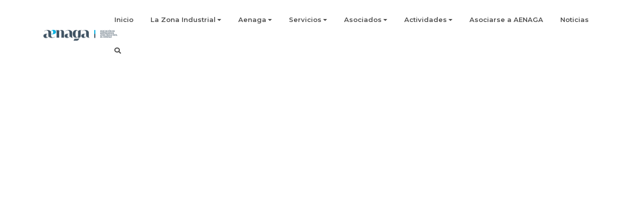

--- FILE ---
content_type: text/html; charset=UTF-8
request_url: http://bienestarsocialarucas.es/modules.php?mod=portal&file=ver_gen&id=66
body_size: 3195
content:
<!DOCTYPE html>
<html lang="es">
<head>
<script id="Cookiebot" src="https://consent.cookiebot.com/uc.js" data-cbid="042ef75d-91d7-400e-9708-2862ddd7fd14" type="text/javascript" async></script>
<!-- Global site tag (gtag.js) - Google Analytics -->
<script type="text/plain" data-cookieconsent="statistics" async src="https://www.googletagmanager.com/gtag/js?id=G-5B03G8D7GX"></script>
<script type="text/plain" data-cookieconsent="statistics">
  window.dataLayer = window.dataLayer || [];
  function gtag(){dataLayer.push(arguments);}
  gtag('js', new Date());

  gtag('config', 'G-5B03G8D7GX');
</script>
    <!-- meta -->
    <meta charset="utf-8">
    <meta http-equiv="X-UA-Compatible" content="IE=edge">
    <meta name="viewport" content="width=device-width, initial-scale=1, shrink-to-fit=no">

    <!-- SEO Meta description -->
    <meta name="description"
          content="AENAGA">
    <meta name="author" content="ThemeTags">

    <!-- OG Meta Tags to improve the way the post looks when you share the page on LinkedIn, Facebook, Google+ -->
        <!--title-->
    <title>AENAGA</title>

    <!--favicon icon-->
	<link rel="icon" href="img/aenaga_fav.png" type="image/ico" sizes="16x16">


        <!--google fonts-->
    <link href="https://fonts.googleapis.com/css?family=Montserrat:400,500,600,700%7COpen+Sans:400,600&display=swap" rel="stylesheet">

    <!--Bootstrap css-->
    <link rel="stylesheet" href="css_new/bootstrap.min.css">
    <!--Magnific popup css-->
    <link rel="stylesheet" href="css_new/magnific-popup.css">
    <!--Themify icon css-->
    <link rel="stylesheet" href="css_new/themify-icons.css">
    <!--Fontawesome icon css-->
    <link rel="stylesheet" href="css_new/all.min.css">
    <!--animated css-->
    <link rel="stylesheet" href="css_new/animate.min.css">
    <!--ytplayer css-->
    <link rel="stylesheet" href="css_new/jquery.mb.YTPlayer.min.css">
    <!--Owl carousel css-->
    <link rel="stylesheet" href="css_new/owl.carousel.min.css">
    <link rel="stylesheet" href="css_new/owl.theme.default.min.css">
    <!--custom css-->
    <link rel="stylesheet" href="css_new/style.css">
    <!--responsive css-->
    <link rel="stylesheet" href="css_new/responsive.css">

		<!-- Head Libs -->
		<!--
		<link href="css_new/cookies1.css" rel="stylesheet" type="text/css"/>
		-->
<!--
	<script src="js_new/jquery.cookie.js"></script>
    <script src="js_new/mensaje_cookies.js"></script>
-->	

		

	<title>AENAGA</title>
	<meta name="keywords" content="" />
	<meta name="description" content="">

	<meta http-equiv="X-UA-Compatible" content="IE=edge">
	<meta name="viewport" content="width=device-width, initial-scale=1.0">
	<meta name="author" content="Aenaga">
	<meta name="viewport" content="width=device-width, initial-scale=1.0">
	<meta name="format-detection" content="telephone=no" />   
	<meta property="og:url" content="bienestarsocialarucas.es/modules.php?mod=portal&file=ver_gen&id=66" />
	<meta property="og:type" content="article">	
	<meta property="og:title" content="Aenaga" /> 	
	<meta property="og:description" content="Aenaga - AENAGA" />
	<meta property="og:image" content="documentos/"/>
	
	<meta property="og:image:url"     content="documentos/" />
	<meta property="og:image:secure_url"     content="documentos/" />
	<meta property="og:image:width"     content="1012px" />
	<meta property="og:image:height"     content="400px" />
	<meta property="og:image:alt"     content="Aenaga" />
	<meta property="og:site_name" content="Aenaga" />	
	<meta property="og:locale:alternate" content="es_ES" />
	<meta property="fb:app_id" content="1438516486543674">


	<script type="text/javascript" src="https://platform-api.sharethis.com/js/sharethis.js#property=630e0d6e560f0d00125e743b&product=inline-share-buttons" async="async"></script>
</head>
<body>
	<!--loader start-->
	<!--<div id="preloader">
		<div class="loader1">
			<span></span>
			<span></span>
			<span></span>
			<span></span>
			<span></span>
		</div>
	</div>-->
	<!--loader end-->
	<header>
    <!--start navbar-->
    <nav class="navbar navbar-expand-lg fixed-top bg-transparent">
        <div class="container" style="padding-right:0px !important;">
            <a class="navbar-brand" href="modules.php?mod=portal&file=index" style="width:10%;">
							<img src="img/logo-aenaga-01.png" alt="logo" class="img-fluid" style="max-heignt: 30px;max-width: 150px;"/>
			                <!--<img src="img/aenaga.png" alt="logo" class="img-fluid" style="max-heignt: 30px;max-width: 150px;"/>-->
			            </a>
            <button class="navbar-toggler" type="button" data-toggle="collapse" data-target="#navbarSupportedContent"
                    aria-controls="navbarSupportedContent" aria-expanded="false" aria-label="Toggle navigation">
                <span class="ti-menu"></span>
            </button>
            <div class="collapse navbar-collapse h-auto" id="navbarSupportedContent">
                <ul class="navbar-nav ml-auto menu">
                    <li><a  href="modules.php?mod=portal&file=index">Inicio</a></li>
                    <li class="dropdown"><a  href="#" class="dropdown-toggle" data-toggle="dropdown">La Zona Industrial</a>
						<ul class="sub-menu dropdown-menu">
                            <li><a href=modules.php?mod=portal&file=ver_contenido&id=NTY0OQ==>Datos generales</a></li>
                            <li><a href="modules.php?mod=portal&file=galeria">Fotos aéreas de la zona industrial</a></li>
                            <li><a href=modules.php?mod=portal&file=ver_contenido&id=NTY1Mg==>Puerto de Arinaga</a></li>
                            <li><a href=modules.php?mod=portal&file=ver_contenido&id=NTcxMw==>Ventajas de instalarse en la zona industrial de Arinaga</a></li>
                            <li><a href=modules.php?mod=portal&file=ver_contenido&id=NTc4OA==>Gestión de residuos</a></li>
                            <li><a href="documentos/Plan%20Estratégico%20Zona%20Industrial%20Arinaga%202018%20-%202022.pdf" target="_blank">Plan Estratégico de la Zona Industrial de Arinaga 2018-2022</a></li> <li><a href="modules.php?mod=portal&file=ver_contenido&id=NjU4OQ==">Transformación Digital e Industria Conectada 4.0</a></li>
                        </ul>
					</li>
                    <li class="dropdown"><a  href="#" class="dropdown-toggle" data-toggle="dropdown">Aenaga</a>
						<ul class="sub-menu dropdown-menu">
                            <li><a href=modules.php?mod=portal&file=ver_contenido&id=NTY3Ng==>Historia</a></li>
                            <li><a href=modules.php?mod=portal&file=ver_contenido&id=NTY3Nw==>Objetivos y servicios</a></li>
                            <li><a href=modules.php?mod=portal&file=ver_contenido&id=NTczMw==>Promoción y dinamización</a></li>
                            <li><a href="modules.php?mod=portal&file=ver_contenido&id=NjMxOQ==">Estatutos</a></li>
                            <!-- <li><a href="modules.php?mod=portal&file=ver_contenido&id=">Plan de acci&oacute;n</a></li>-->
                            <li><a href="modules.php?mod=portal&file=ver_contenido&id=NjMxNQ==">Comisiones de Trabajo</a></li>
                            <li><a href=modules.php?mod=portal&file=ver_contenido&id=NTc3MA==>Responsabilidad Social Empresarial</a></li>
							<li><a href="modules.php?mod=portal&file=ver_junta">Junta Directiva</a></li>
														<li><a href=modules.php?mod=portal&file=ver_contenido&id=NjUyOQ==>Imagen visual corporativa</a></li>
							                        </ul>
					</li>
                    <li class="dropdown"><a  href="#" class="dropdown-toggle" data-toggle="dropdown">Servicios</a>
                        <ul class="sub-menu dropdown-menu">
                            <li><a href=modules.php?mod=portal&file=ver_contenido&id=NTY1NA==>Agencia de empleo</a></li>
                            <li><a href="modules.php?mod=portal&file=propiedades">Búsqueda de propiedades</a></li>
                            <li><a href=modules.php?mod=portal&file=ver_contenido&id=NTY3OQ==>Convenio de colaboración</a></li>
                            <li><a href="modules.php?mod=portal&file=eventos">Eventos</a></li>
                            <li><a href=modules.php?mod=portal&file=ver_contenido&id=NTc4OA==>Sostenibilidad, Calidad y Medio Ambiente</a></li>
                            <li><a href="modules.php?mod=portal&file=subvenciones">Subvenciones</a></li>
                            <li><a href="https://guia.aenaga.com/blog" target="_blank">Blog</a></li>
							
						</ul>
                    </li> 
                    <li class="dropdown"><a  href="#" class="dropdown-toggle" data-toggle="dropdown">Asociados</a>
                        <ul class="sub-menu dropdown-menu">
							<li><a target="_blank" href="modules.php?mod=inicio&file=index_extranet">Acceso a asociados</a></li>
							<li><a href="modules.php?mod=portal&file=ver_contenido&id=NjMxNA==">Servicios al Asociado</a></li>
							<li><a href="modules.php?mod=portal&file=ver_contenido&id=NjMxNg==">Actividades de promoci&oacute;n</a></li>
                            <li><a href="https://guia.aenaga.com/home" target="_blank">Directorio digital de la Zona Industrial de Arinaga</a></li>
                            <li><a href="modules.php?mod=portal2&file=empresas" target="_blank">Espacio de promoci&oacute;n para la Empresa asociada</a></li>
                            <li><a href="https://espaciodeformacionvirtual.com/aenaga/" target="_blank">Plataforma de formación</a></li>
						</ul>
                    </li>
					<li class="dropdown"><a  href="#" class="dropdown-toggle" data-toggle="dropdown">Actividades</a>
                        <ul class="sub-menu dropdown-menu">
                            <li><a href="modules.php?mod=portal&file=ver_contenido&id=NjMyMA==">Asambleas</a></li>
                            <li><a href="modules.php?mod=portal&file=eventos">Eventos Organizados</a></li>
                            <li><a href="modules.php?mod=portal&file=ver_contenido&id=NjMxNw==">Reuniones de Trabajo</a></li>
						</ul>
                    </li>
                    <li><a  href="modules.php?mod=portal&file=asociarse">Asociarse a AENAGA</a></li>
					<li><a href="modules.php?mod=portal&file=noticias">Noticias</a></li>
					<li class="c-search-toggler-wrapper"><a  href="modules.php?mod=portal&file=buscar" class="c-btn-icon c-search-toggler"><i class="fa fa-search"></i></a></li>
                </ul>
            </div>
        </div>
		<!--<div>
                    <!-- Mensaje de cookies 
            <div class="cookies">
                <h2>Cookies</h2>
                <p style="color: white;">Utilizamos cookies propias y de terceros para mejorar nuestros servicios y mostrarle publicidad relacionada con sus preferencias mediante el an&aacute;isis de sus h&aacute;bitos de navegaci&oacute;n. Si continua navegando, consideramos que acepta su uso. Puede cambiar la configuraci&oacute;n u obtener m&aacute;s informaci&oacute;n <a href=modules.php?mod=portal&file=ver_contenido&id=NTcxMQ== style="color: orange;">aqu&iacute;</a>.</p>
                <a href="modules.php?mod=portal&file=index&politica-cookies=1" style="color: orange;">Aceptar</a>
            </div>-->
        		<!--</div>-->
    </nav>
</header>
<!--header section end-->
	<!-- BEGIN: PAGE CONTAINER -->
	<div class="c-layout-page">
		<!-- BEGIN: LAYOUT/BREADCRUMBS/BREADCRUMBS-1 -->


--- FILE ---
content_type: text/css
request_url: http://bienestarsocialarucas.es/css_new/style.css
body_size: 15652
content:
/*================
 Template Name: CorporX Corporate and Business HTML Template
 Description: All type of corporate business with marketing and agency template.
 Version: 1.0
 Author: https://themeforest.net/user/themetags
=======================*/

/*TABLE OF CONTENTS*/
/*=====================
01. RESET CSS
02. BASE TYPOGRAPHY
03. PRE DEFINE CLASS CSS
04. HEADER CSS
05. HERO SECTION CSS
06. CEO MESSAGE SECTION CSS
07. FEATURE SECTION CSS
08. PROGRESSBAR CSS
09. CORE IDEA CSS
10. MAIN SERVICES CSS
11. PORTFOLIO CSS
12. BLOG SECTION CSS
13. WORK PROCESS CSS
14. COUNTER SECTION CSS
15. TABS SECTION CSS
16. TEAM SECTION CSS
17. VIDEO PROMO CSS
18. PROMO BLOCK WITH HOVER BG IMAGE
19. TESTIMONIAL CSS
20. SUBSCRIBE FORM CSS
21. ACCORDION FAQ CSS
22. CONTENT BOX CSS
23. PRICING CSS
24. SINGLE PAGE HEADER CSS
25. CONTACT US CSS
26. FOOTER CSS
27. PRELOADER CSS
28. BLOG PAGE CSS
29. BACK TO TOP CSS
=======================*/

/* -----------------------------------------
			   01. RESET CSS
-------------------------------------------- */

/* http://meyerweb.com/eric/tools/css/reset/
   v2.0 | 20110126
   License: none (public domain)
*/

html, body, div, span, applet, object, iframe,
h1, h2, h3, h4, h5, h6, p, blockquote, pre,
a, abbr, acronym, address, big, cite, code,
del, dfn, em, img, ins, kbd, q, s, samp,
small, strike, strong, sub, sup, tt, var,
b, u, i, center,
dl, dt, dd, ol, ul, li,
fieldset, form, label, legend,
table, caption, tbody, tfoot, thead, tr, th, td,
article, aside, canvas, details, embed,
figure, figcaption, footer, header, hgroup,
menu, nav, output, ruby, section, summary,
time, mark, audio, video {
    margin: 0;
    padding: 0;
    border: 0;
    font-size: 100%;
    font: inherit;
    vertical-align: baseline;
}

/* HTML5 display-role reset for older browsers */
article, aside, details, figcaption, figure,
footer, header, hgroup, menu, nav, section {
    display: block;
}

body {
    line-height: 1;
}

ol, ul {
    list-style: none;
}

blockquote, q {
    quotes: none;
}

blockquote:before, blockquote:after,
q:before, q:after {
    content: '';
    content: none;
}

table {
    border-collapse: collapse;
    border-spacing: 0;
}

html {
    overflow-y: scroll;
    font-size: 15px;
}

/* -----------------------------------------
           02. BASE TYPOGRAPHY
-------------------------------------------- */

body, h1, .h1, h2, .h2, h3, .h3, h4, .h4, h5, .h5, h6, .h6, p, .navbar, .brand, .btn, .btn-simple, a, .td-name, td {
    -moz-osx-font-smoothing: grayscale;
    -webkit-font-smoothing: antialiased;
}

body {
    background-color: #ffffff;
    font-family: 'Open Sans', sans-serif;
    font-size: 1rem;
    color: #707070;
    font-weight: 400;
    line-height: 1.75;
}

p:not(:last-child) {
    margin-bottom: 1.25em;
}

h1, h2, h3, h4, h5 {
    margin: 0 0 1rem;
    font-family: 'Montserrat', sans-serif;
    font-weight: 600;
    line-height: 1.21;
    color: initial;
}

h1 {
    margin-top: 0;
    font-size: 3.052em;
}

h2 {
    font-size: 2.441em;
}

h3 {
    font-size: 1.953em;
}

h4 {
    font-size: 1.563em;
}

h5 {
    font-size: 1.25em;
}

small, .text_small {
    font-size: 0.8em;
}

strong, b {
    font-weight: 600 !important;
    font-family: 'Montserrat', sans-serif;
}

.badge {
    display: inline;
    padding: 0.20rem .5rem;
    line-height: inherit;
    font-family: 'Open Sans', sans-serif;
    font-weight: 600;
    font-size: 77%;
}

.badge-pill {
    padding-right: .875em;
    padding-left: .875em;
    border-radius: 50rem;
}

.custom-radius{
    border-radius: 15px;
}

/*========================================
        03. PRE DEFINE CLASS CSS
==========================================*/
.ptb-100 {
    padding: 100px 0;
}

.pt-100 {
    padding-top: 100px;
}

.pt-165 {
    padding-top: 165px;
}

.pb-100 {
    padding-bottom: 100px;
}

.mt--165 {
    margin-top: -165px !important;
}

.gray-light-bg {
    background: #f6f6f6;
}

.primary-bg {
    background: #1A2C79;
}

.secondary-bg {
    background: #e80566
}

.color-primary {
    color: #1A2C79;
}

.color-secondary {
    color: #e80566;
}

.gradient-bg {
    background: linear-gradient(75deg, #64a2d0 10%, #e80566) !important;
}

.white-bg {
    background: #ffffff;
}

a {
    color: #1A2C79;
}

a:hover {
    color: #e68e21;
    text-decoration: none;
}

.color-1 {
    color: #ff164e;
}

.color-1-bg {
    background: rgba(255, 22, 78, 0.15);
}

.color-2 {
    color: #e80566
}

.color-2-bg {
    background: rgba(145, 35, 255, 0.15);
}

.color-3 {
    color: #1A2C79;
}

.color-3-bg {
    background: rgba(0, 115, 236, 0.15);
}

.color-4, .ratting-color {
    color: #ff7c3f;
}

.color-4-bg {
    background: rgba(255, 124, 63, 0.15);
}

.color-5, .success-color {
    color: #2ebf6d;
}

.color-5-bg {
    background: rgba(46, 191, 109, 0.15);
}

.color-6 {
    color: #f25c7f;
}

.color-6-bg {
    background: rgba(242, 92, 127, 0.15);
}

.animated-btn {
    transition: all .25s ease-in-out;
}

.animated-btn:hover {
    transform: translate(0, -3px);
    -webkit-transform: translate(0, -3px);
}

.outline-btn, .secondary-solid-btn, .primary-solid-btn, .solid-white-btn, .outline-white-btn, .secondary-outline-btn {
    padding: 12px 30px;
    font-family: 'Montserrat', sans-serif;
    font-weight: 600;
    font-size: 13px;
    transition: all .25s ease-in-out;
}

.primary-solid-btn {
    border: 1px solid #1A2C79;
    box-shadow: 0 2px 4px -1px rgba(0, 0, 0, .15);
    background-image: linear-gradient(to bottom, #1A2C79, #0e206d);
    color: #ffffff;

}

.primary-solid-btn:hover {
    background: transparent;
    color: #1A2C79;
}

.secondary-solid-btn {
    color: #fff;
    background: #1a2c79;
    border: 1px solid #e68e21;
}

.secondary-solid-btn {
    color: #fff;
    background: #1a2c79;
    border: 1px solid #e68e21;
}

.secondary-solid-btn:hover {
    background: transparent;
    color: #e68e21;
    -webkit-box-shadow: none;
    box-shadow: none;
}
.secondary-outline-btn{
    color: #e80566;
    display: inline-block;
    border: 1px solid #e80566
}
.secondary-outline-btn:hover{
    background: #e80566;
    color: #ffffff;
}
.outline-btn {
    position: relative;
    display: inline-block;
    color: #1A2C79;
    border: 1px solid #1A2C79;
}
.outline-btn:after{
    content: " ";
    position: absolute;
    top: -1px;
    left: -1px;
    bottom: -1px;
    right: -1px;
    z-index: -1;
    border-radius: 4px;
    opacity: 0;
    transition: 400ms;
    text-shadow: 0 0.5px 0.3px rgba(0,0,0,.1);
    background-image: linear-gradient(to bottom,#1A2C79,#0e206d);
}

.outline-btn:hover:after{
    opacity: 1;
}
.outline-btn:hover{
    color: #ffffff;
    background-image: linear-gradient(to bottom,#1A2C79,#0e206d);
}
.primary-bg h1, .primary-bg p {
    color: #fff;
}

.solid-white-btn {
    background: #ffffff;
    border-color: #ffffff;
    color: #1A2C79;
}

.solid-white-btn:hover {
    background: transparent;
    color: #ffffff;
}

.outline-white-btn {
    color: #ffffff;
    border-color: #ffffff;
}

.outline-white-btn:hover {
    background: #ffffff;
    color: #1A2C79;
}

/*icon size*/
.icon-sm {
    font-size: 25px;
    line-height: 25px;
}

.icon-md {
    font-size: 40px;
    line-height: 40px;
}

.icon-lg {
    font-size: 50px;
    line-height: 50px;
}

/*form field css*/
.form-control {
    border-color: #ebebeb;
    padding: .75rem 0.85rem;
    height: calc(2.56em + .75rem + 2px);
}

.form-control:focus {
    outline: none;
    box-shadow: none;
}

input[type]::-webkit-input-placeholder,
textarea::-webkit-input-placeholder,
select::-webkit-input-placeholder,
select.form-control.has-value {
    color: #b1b1b1 !important;
    font-size: 13px;
}

input[type]:-moz-placeholder,
textarea:-moz-placeholder,
select:-moz-placeholder,
select.form-control.has-value {
    /* Firefox 18- */
    color: #b1b1b1;
    font-size: 13px;
}

input[type]::-moz-placeholder,
textarea::-moz-placeholder,
select::-moz-placeholder,
select.form-control.has-value {
    /* Firefox 19+ */
    color: #b1b1b1;
    font-size: 13px;
}

input[type]:-ms-input-placeholder,
textarea:-ms-input-placeholder,
select:-ms-input-placeholder,
select.form-control.has-value {
    color: #b1b1b1;
    font-size: 13px;
}
select.form-control.has-value{
    height: 52px;
}
.section-heading h2 span {
    font-weight: 400;
    font-size: 2rem;
}

.z-index {
    z-index: 9;
}

.height-lg-100vh {
    min-height: 100vh;
}
@media (max-width: 576px){
    .height-lg-100vh {
        height: auto;
    }
}
.custom-badge {
    top: 5%;
    right: 8%;
}
.image-wrap img{
    display: block;
}

/*app download btn*/

.app-download-list li a{
    padding: 10px 22px;
    color: inherit;
    font-size: 13px;
    line-height: 15px;
}
.download-text span{
    font-size: 13px;
}
.download-text h5{
    font-size: 15px;
    color: inherit;
}
.app-download-list li a:hover{
    background: #1A2C79;
    color: #FFFFFF;
    border-color: #1A2C79 !important;
}
/*=========================================
            04. HEADER CSS
============================================*/
.affix {
    background-color: #1A2C79;
    -webkit-transition: padding 0.4s ease-out;
    -moz-transition: padding 0.4s ease-out;
    -o-transition: padding 0.4s ease-out;
    transition: padding 0.4s ease-out;
}

/*header topbar*/
.topbar-text ul li {
    font-size: 13px;
    font-weight: 500;
    font-family: 'Montserrat', sans-serif;
}
.topbar-text ul li:not(:last-child){
    margin-right: 20px;
}
.topbar-text ul li strong{
    font-size: 14px;
    vertical-align: middle;
}
.topbar-text ul li a {
    display: inline-flex;
    align-items: center;
    color: inherit;
}

.topbar-text ul li a:hover {
    color: #e80566;
}

.gradient-bg .topbar-text ul li, .gradient-bg .topbar-text ul li a{
    color: #ffffff;
    opacity: 0.8;
}

.gradient-bg .topbar-text ul li a:hover{
    opacity: 1;
}

.topbar-text ul li span {
    vertical-align: middle;
}


.white-bg.affix, .custom-nav.affix {
    background: #ffffff;
    border-bottom: 1px solid #ebebeb;
}

.fixed-top{
    top: auto;
}
.fixed-top.affix{
    top: 0;
}
.white-bg.custom-nav ul li a:hover {
    opacity: 1;
}
.bg-transparent ul li a{
    color: #000000;
    opacity: 0.7;
}
.bg-transparent ul li a:hover, .white-bg.affix ul li a:hover {
    opacity: 1;
}

.bg-transparent.affix {
    background: linear-gradient(75deg, #9cd4f7 10%, #e80566) !important;
}

.navbar-toggler{
    color: #ffffff;
}
/*main menu new style*/
.header nav.navbar{
    padding: 0.3rem 1rem;
    transition: all .3s ease-in-out;
}
.header nav.navbar.affix{
    padding: 0 1rem;
}
.navbar-brand {
    font-size: inherit;
    height: auto;
    margin-bottom: -8px;
}

.menu {
    display: block;
}

.menu li {
    display: inline-block;
    position: relative;
}

.menu li:first-child {
    margin-left: 0;
}

.menu li a {
    font-size: 13px;
    font-weight: 600;
    font-family: 'Montserrat', sans-serif;
    text-decoration: none;
    padding: 20px 15px;
    display: block;
    transition: all 0.3s ease-in-out 0s;
    color: #353535;
    opacity: 0.8;
}
.white-bg> .menu li a{
    color: #081d43 !important;
}
.menu li a:hover, .menu li:hover>a {
    opacity: 1;
}

.menu ul {
    visibility: hidden;
    opacity: 0;
    margin: 0;
    padding: 0;
    width: 200px;
    position: absolute;
    left: 0;
    background: #fff;
    z-index: 9;
    border-radius: 4px;
    transform: translate(0,20px);
    transition: all 0.3s ease-out;
    -webkit-box-shadow: 0 4px 10px rgba(0,0,0,.15);
    box-shadow: 0 4px 10px rgba(0,0,0,.15);
    border: none;
}

.menu ul:after {
    bottom: 100%;
    left: 35px;
    content: " ";
    height: 0;
    width: 0;
    position: absolute;
    pointer-events: none;
    border-color: rgba(255, 255, 255, 0);
    border: solid transparent;
    border-bottom-color: #fff;
    border-width: 8px;
    margin-left: -8px;
}
.menu li a.dropdown-toggle::after {
    position: relative;
    vertical-align: middle;
}


.menu ul li {
    display: block;
    float: none;
    background: none;
    margin: 0;
    padding: 0;
}

.menu ul li a {
    text-transform: inherit;
    font-weight: normal;
    display: block;
    color: #424141;
    padding: 8px 15px;
    font-family: 'Montserrat', sans-serif;
}
.menu ul li a:hover, .menu ul li:hover>a {
    color: #ffffff;
    background: #1A2C79;
}

.menu ul.sub-menu li:first-child a:hover,
.menu ul.sub-menu li:last-child ul li:first-child a:hover{
    border-radius: 4px 4px 0 0;
}
.menu ul.sub-menu li:last-child a:hover,
.menu ul.sub-menu li:last-child ul li:last-child a:hover{
    border-radius: 0 0 4px 4px;
}
.menu ul.sub-menu li:last-child ul li a:hover{
    border-radius: 0;
}

.menu li:hover>ul {
    visibility: visible;
    opacity: 1;
    transform: translate(0,0);
}

.menu ul ul {
    left: 200px;
    top: 0;
    visibility: hidden;
    opacity: 0;
    transform: translate(20px,20px);
    transition: all 0.2s ease-out;
}

.menu ul.sub-menu ul:after {
    left: -8px;
    top: 10px;
    content: " ";
    height: 0;
    width: 0;
    position: absolute;
    pointer-events: none;
    border-color: rgba(255, 255, 255, 0);
    border: solid transparent;
    border-right-color: #fff;
    border-width: 8px;
}

.menu li>ul ul:hover {
    visibility: visible;
    opacity: 1;
    transform: translate(0,0);
}
.responsive-menu {
    display: none;
    width: 100%;
    padding: 20px 15px;
    background: #374147;
    color: #fff;
    text-transform: uppercase;
    font-weight: 600;
}

.responsive-menu:hover {
    background: #374147;
    color: #fff;
    text-decoration: none;
}

@media (min-width: 320px) and (max-width: 992px) {
    .navbar {
        background: linear-gradient(75deg, #9cd4f7 10%, #e80566) !important;
        padding: .45rem 1rem !important;
    }
    .menu li{
        display: block;
    }

    .white-bg.affix, .custom-nav.affix, .navbar.white-bg {
        background: #ffffff !important;
        border-bottom: 1px solid #ebebeb;
    }

    .white-bg.custom-nav ul li a, .custom-nav ul li a {
        color: #081d43 !important;
    }

    .white-bg.navbar .navbar-toggler span {
        color: #1A2C79;
    }

    .ptb-100 {
        padding: 55px 0;
    }

    .pt-100 {
        padding-top: 55px;
    }

    .pb-100 {
        padding-bottom: 55px;
    }
    .pt-165{
        padding-top: 100px;
    }
    .mt--165{
        margin-top: 0 !important;
    }
    .hero-equal-height{
        min-height: auto !important;
    }
}

@media (min-width: 768px) and (max-width: 979px) {
    .mainWrap {
        width: 768px;
    }

    .menu ul {
        top: 37px;
    }

    .menu li a {
        padding: 8px 15px;
    }

    a.homer {
        background: #374147;
    }
}

@media (max-width: 767px) {
    .responsive-menu{
        display: block;
    }
    .header nav.navbar{
        padding: 0.5rem 1rem;
    }
    .mainWrap {
        width: auto;
        padding: 50px 20px;
    }

    nav {
        margin: 0;
        background: none;
    }

    .menu li {
        display: block;
        margin: 0;
    }

    .menu li a {
        padding: 8px 15px;
    }

    .menu li a:hover,.menu li:hover>a {
        background: #1A2C79;
        color: #fff;
    }

    .menu ul {
        visibility: hidden;
        opacity: 0;
        top: 0;
        left: 0;
        width: 100%;
        transform: initial;
    }

    .menu li:hover>ul {
        visibility: visible;
        opacity: 1;
        position: relative;
        transform: initial;
    }

    .menu ul ul {
        left: 0;
        transform: initial;
    }

    .menu li>ul ul:hover {
        transform: initial;
    }

}
@media (min-width: 991px) and (max-width: 1920px){
    .dropdown:hover .dropdown-menu {
        display: block;
    }

}
@media (min-width: 320px) and (max-width: 991px){
    .menu ul{
        visibility: visible !important;
        opacity: 1 !important;
        /* height: 240px; */
        overflow: auto;
    }
    .dropdown.show .dropdown-toggle{
        background: #1A2C79;
        color: #ffffff;
    }
}
/*=========================================
            05. HERO SECTION CSS
============================================*/
.hero-equal-height {
    position: relative;
    min-height: 700px;
    -js-display: flex;
    display: -webkit-box;
    display: -ms-flexbox;
    display: flex;
    -webkit-box-orient: vertical;
    -webkit-box-direction: normal;
    -ms-flex-direction: column;
    flex-direction: column;
    -webkit-box-pack: center;
    -ms-flex-pack: center;
    justify-content: center;
    height: 100%;
    width: 100%;
}
.hero-equal-height.hero-tab-slider{
    min-height: 700px !important;
}

.shape-bottom img.bottom-shape {
    position: absolute;
    left: 0;
    right: 0;
    bottom: -2px;
    z-index: 1;
    width: 100%;
    margin: 0 auto;
}


.hero-bg-1, .hero-bg-2{
    position: relative;
    display: block;
    width: 100%;
}

.hero-bg-1:before{
    position: absolute;
    content: '';
    background: url("../img/slider-bg-2.svg")no-repeat center bottom / cover;
    width: 100%;
    height: 100%;
    top: 0;
    left: 0;
    right: 0;
}

.hero-bg-2:before{
    position: absolute;
    content: '';
    background: url("../img/slider-bg-1.svg")no-repeat center bottom / cover;
    width: 100%;
    height: 100%;
    top: 0;
    left: 0;
    right: 0;
}
.hero-slider-content h1{
    font-size: 50px;
    line-height: initial;
    font-weight: 700;
}


.slider-bg-image, .gradient-overlay {
    position: relative;
    width: 100%;
    display: block;
}

.slider-bg-image:before {
    position: absolute;
    content: '';
    background: #030d1e;
    opacity: 0.60;
    width: 100%;
    height: 100%;
    top: 0;
    left: 0;
}
.gradient-overlay:before{
    position: absolute;
    content: '';
    background-image: linear-gradient(75deg, rgb(156 212 247 / 80%), rgba(232, 5, 102, 0.88)) !important;
    width: 100%;
    height: 100%;
    top: 0;
    left: 0;
}

.video-section-wrap .background-video-overly {
    display: flex;
    flex-direction: column;
    justify-content: center;
    background-image: linear-gradient(75deg, rgba(26, 44, 121, 0.75) 10%, rgba(232, 5, 102, 0.85)) !important;
}




.gradient-overly-right-light, .gradient-overly-right-color, .gradient-overly-left, .gradient-overly-bottom, .gradient-overly-top{
    z-index: 1;
    width: 100%;
    min-width: 100%;
    position: relative;
    overflow: hidden;
    background-position: center center;
    background-repeat: no-repeat;
    background-size: cover;
    -webkit-background-size: cover;
    -moz-background-size: cover;
    -o-background-size: cover;
}
.gradient-overly-right-light:before, .gradient-overly-right-color:before, .gradient-overly-left:before, .gradient-overly-bottom:before, .gradient-overly-top:before{
    content: "";
    z-index: -1;
    position: absolute;
    height: 100%;
    width: 100%;
    left: 0;
    right: 0;
    top: 0;
    bottom: 0;
}
.gradient-overly-right-light:before {
    background: -webkit-gradient(linear, left top, right top, color-stop(0, #1A2C79), to(transparent));
    background: linear-gradient(to right, #fff4f4 30%, rgba(26, 44, 121, 0.18) 100%);

}
.gradient-overly-right-color:before {
    background: -webkit-gradient(linear, left top, right top, color-stop(0, #1A2C79), to(transparent));
    background: linear-gradient(to right, #9cd4f7 30%, rgba(26, 44, 121, 0.18) 100%);

}
.gradient-overly-left:before {
    background: -webkit-gradient(linear, left top, right top, color-stop(0, #1A2C79), to(transparent));
    background: linear-gradient(to left, #1A2C79 30%, rgba(26, 44, 121, 0.18) 100%);
}
.gradient-overly-bottom:before {
    background: -webkit-gradient(linear, left top, right top, color-stop(0, #1A2C79), to(transparent));
    background: linear-gradient(to bottom, #1A2C79 45%, rgba(26, 44, 121, 0.18) 100%);
}
.gradient-overly-top:before {
    background: -webkit-gradient(linear, left top, right top, color-stop(0, #1A2C79), to(transparent));
    background: linear-gradient(to top, #1A2C79 35%, rgba(26, 44, 121, 0.18) 100%);
}



/*dot indicator css*/
.dot-indicator-center .owl-dots {
    position: absolute;
    width: 100%;
    margin-top: 0 !important;
    bottom: 15px;
}

.dot-indicator-center.owl-theme .owl-dots .owl-dot span {
    width: 30px;
    height: 5px;
}

.dot-indicator-center.owl-theme .owl-dots .owl-dot.active span, .dot-indicator-center.owl-theme .owl-dots .owl-dot:hover span {
    background: #1A2C79;
}

.dot-indicator-center.owl-theme .owl-dots button.owl-dot:focus {
    outline: none !important;
}

/*custom dot style*/

.custom-dot.owl-theme .owl-dots, .custom-arrow.owl-theme .owl-nav{
    position: absolute;
}
.custom-dot.dot-right-center.owl-theme .owl-dots{
    margin: 0 !important;
    top: 40%;
    right: 10%;
}
.custom-dot.dot-bottom-center.owl-theme .owl-dots{
    width: 100%;
    margin: 10px auto;
}
.custom-dot.dot-bottom-center.owl-theme .owl-dots button{
    margin: 0 4px;
    border: 1px dashed #1A2C79;
}
.custom-dot.dot-right-center.owl-theme .owl-dots button{
    display: block;
    border: 1px dashed #ebebeb;
    margin: 6px 0;
}
.custom-dot.custom-dot-2.owl-theme .owl-dots button{
    margin: 0 4px;
    border: 1px dashed #ebebeb;
}
.custom-dot.custom-dot-2.owl-theme .owl-dots{
    right: 15px;
    top: auto;
    bottom: -10%;
}

.custom-dot.owl-theme .owl-dots button{
    border-radius: 100%;
    border: 1px dashed #1A2C79;
    margin: 0 4px;
}
.custom-dot.owl-theme .owl-dots button:focus, .custom-arrow.owl-theme .owl-nav button:focus{
    outline: none;
}

.custom-dot.owl-theme .owl-dots button.owl-dot.active, .custom-dot.owl-theme .owl-dots button.owl-dot span{
    background: #ffffff;
}
.custom-dot.owl-theme .owl-dots button.owl-dot span:hover{
    background: #e80566;
}
.custom-dot.owl-theme .owl-dots button.owl-dot.active span{
    background: #e68e21;
    box-shadow: 0 2px 4px 0 rgba(0,0,0,0.12);
}
.custom-dot.owl-theme .owl-dots .owl-dot span{
    margin: 2px;
}

/*custom arrow*/
.custom-arrow.owl-theme .owl-nav button{
    width: 30px;
    background: transparent;
    border: 1px dashed #ebebeb;
    line-height: 26px;
}

.custom-arrow.owl-theme .owl-nav button:hover{
    background: #e80566;
    border-color: #e80566;
}
.custom-arrow.owl-theme .owl-nav button:hover span{
    color: #ffffff;
}
.custom-arrow.owl-theme .owl-nav button span{
    font-size: 25px;
    color: #e80566;
}
.custom-arrow-bottom-center.owl-theme .owl-nav{
    width: 100%;
    margin: auto;
    margin-top: 8px;
}
.custom-arrow-left-right.owl-theme .owl-nav{
    width: 100%;
    top: 25%;
}
.custom-arrow-left-right.owl-theme .owl-nav button.owl-prev, .custom-arrow-left-right.owl-theme .owl-nav button.owl-next{
    position: absolute;
}
.custom-arrow-left-right.owl-theme .owl-nav button.owl-prev{
    left: -35px;
}
.custom-arrow-left-right.owl-theme .owl-nav button.owl-next{
    right: -35px;
}
/*heighlight feature list*/

.highlight-list li {
    border: 1px dashed #ebebeb;
    border-radius: 4px;
    text-align: center;
    padding: 0.75rem;
    margin-bottom: 0.75rem;
    min-width: 130px;
}
.highlight-list li h5 {
    font-size: 32px;
    font-weight: 700;
}
.highlight-list li h6 {
    font-size: 13px;
}

/*slider */
.custom-indicators{
    position: absolute;
    bottom: 0;
    z-index: 5;
    width: 100%;
}
.custom-indicators li{
    min-width: 200px;
    transition: all 0.3s ease-in;
}
.custom-indicators li button{
    border: none;
    display: block;
    width: 100%;
    padding: 1.5rem;
    justify-content: center;
    border-radius: 4px 4px 0 0;
    transition: all 0.3s ease-in;
    font-family: 'Montserrat', sans-serif;
    font-weight: 600;
}
.custom-indicators li.active button{
    background: #e80566;
    color: #ffffff;
}
.custom-indicators li.active button span{
    color: #ffffff;
}
.custom-indicators li button:focus{
    outline: none;
}
@media (min-width: 320px) and (max-width: 575px){
    .hero-equal-height.hero-tab-slider{
        min-height: 500px !important;
    }
    .custom-indicators li{
        min-width: auto;
    }
    .custom-indicators li button{
        padding: 6px 8px;
    }
}


/*=========================================
        06. CEO MESSAGE SECTION CSS
============================================*/
.ceo-message-wrap {
    position: relative;
    display: block;
}

.year-highlight-text h4 {
    font-size: 25px;
    line-height: 60px;
    font-weight: 700;
    margin: 0;
    background: #7202bb url("../img/yers-bg.jpg") no-repeat;
    -webkit-background-clip: text;
    -webkit-text-fill-color: transparent;
    background-size: cover;
    background-position: center;
}

.year-highlight-text h4 span {
    font-size: 215px;
    line-height: 220px;
}

.year-highlight-text h4 sub {
    background: #1A2C79 url("../img/yers-bg.jpg") no-repeat;
    -webkit-background-clip: text;
    -webkit-text-fill-color: transparent;
    background-size: auto;
    background-position: center;
    display: inline-block;
    top: -6px;
    font-size: 25px;
    line-height: 25px;
}

.ceo-image{
    margin-top: 30px;
}
/*core services css*/
.core-services-single {
    position: relative;
    display: block;
    transition: all 0.3s ease-in;
}

.core-services-single a {
    text-decoration: none;
    position: absolute;
    right: 15px;
    bottom: -15px;
    color: #ffffff;
    width: 40px;
    height: 40px;
    text-align: center;
    line-height: 40px;
    border-radius: 50%;
    box-shadow: 0 4px 11px 0 rgba(0, 0, 0, 0.12);
}

.core-services-single:hover {
    background: linear-gradient(75deg, #1A2C79 10%, #e80566);
    color: #fff;
}

.core-services-single:hover h5, .core-services-single:hover span {
    color: #ffffff !important;
}

.core-services-single:hover a, .core-services-single:hover a > span {
    color: #1A2C79 !important;
    background: #ffffff;
}

/*our services style two*/


.services-block-three>a {
    display: block;
    position: relative;
}
.services-block-three>a:before {
    display: block;
    content: "";
    width: 9%;
    height: 17%;
    position: absolute;
    bottom: -2px;
    right: -2px;
    border-bottom: 1px solid #1A2C79;
    border-right: 1px solid #1A2C79;
    transition: all 0.5s ease 0s;
    -webkit-transition: all 0.5s ease 0s;
}
.services-block-three>a:after {
    display: block;
    content: "";
    width: 9%;
    height: 17%;
    position: absolute;
    top: -2px;
    left: -2px;
    border-top: 1px solid #1A2C79;
    border-left: 1px solid #1A2C79;
    transition: all 0.5s ease 0s;
    -webkit-transition: all 0.5s ease 0s;
}

.services-block-three a, .services-block-three p{
    color: #757575;
    text-decoration: none;
}
.services-block-three p {
    margin-bottom: 0;
}
.services-block-three>a:hover {
    opacity: 1;
    border-color: #ebebeb;
}

.services-block-three>a:hover:before, .services-block-three>a:hover:after {
    width: 95%;
    height: 90%;
}


/*=========================================
        07. FEATURE SECTION CSS
============================================*/
.icon-box-left {
    position: relative;
    padding-left: 60px;
    text-align: left;
}
.icon-box-left .icon-box-icon {
    position: absolute;
    height: 38px;
    width: 38px;
    left: 0;
    text-align: center !important;
    line-height: 3.375rem;
    font-size: 2.1875rem;
}
.icon-box .icon-box-icon {
    font-size: 2.375rem;
    margin: 0 0 10px;
    transition: all .3s ease-in-out;
}
.icon-box:hover .icon-box-icon {
    transform: translateY(-5px);
}

/*feature box css*/
.features-box{
    position: relative;
    display: block;
}
.features-box-icon {
    display: table-cell;
    vertical-align: top;
}

.features-box-icon i {
    display: inline-block;
    width: 80px;
    height: 80px;
    text-align: center;
    color: #1A2C79;
    font-size: 50px;
    padding: 10px;
    border-radius: 50%;
}
.features-box-content {
    display: table-cell;
    padding-left: 20px;
}

/*=========================================
        08. PROGRESSBAR CSS
============================================*/
.progress {
    position: relative;
    display: -ms-flexbox;
    display: flex;
    height: .45rem;
    overflow: hidden;
    font-size: .75rem;
    background-color: #ebebeb;
    border-radius: 30px;
}
.progress-bar {
    display: -ms-flexbox;
    display: flex;
    -ms-flex-direction: column;
    flex-direction: column;
    -ms-flex-pack: center;
    justify-content: center;
    color: #fff;
    text-align: center;
    white-space: nowrap;
    background-color: #1A2C79;
    transition: width .6s ease;
}
.progress-item + .progress-item {
    margin-top: 24px;
}
.progress-item {
    margin-bottom: 20px;
}
.progress-title > h6 {
    font-size: .95375rem;
    margin-bottom: 8px;
    font-weight: 500;
}

/*progressbar animation*/


.progress span {
    display: block;
    height: 100%;
}

.progress-line {
    background-color: #1A2C79;
    -webkit-animation: progressBar 3s ease-in-out;
    -webkit-animation-fill-mode:both;
    -moz-animation: progressBar 3s ease-in-out;
    -moz-animation-fill-mode:both;
}

@-webkit-keyframes progressBar {
    0% { width: 0; }
    100% { width: 100%; }
}

@-moz-keyframes progressBar {
    0% { width: 0; }
    100% { width: 100%; }
}


/*=========================================
        09. CORE IDEA CSS
============================================*/

.switchable {
    position: relative;
}

.imageblock-section {
    position: relative;
    display: block;
   width: 100%;
}

.imageblock-section .imageblock-section-img {
    position: absolute;
    height: 100%;
    top: 0;
    z-index: 2;
    padding: 0;
}

.switchable.switchable-content div[class*='col-']:first-child {
    float: right;
    right: 0;
    left: auto;
}

.switchable > div[class*='col-'] {
    padding: 0;
}

.background-image-holder {
    position: absolute;
    height: 100%;
    top: 0;
    left: 0;
    background-size: cover !important;
    background-position: 50% 50% !important;
    z-index: 0;
    transition: opacity .3s linear;
    -webkit-transition: opacity .3s linear;
    opacity: 0;
    background: #252525;
}

.background-image-holder:not([class*='col-']) {
    width: 100%;
}

.switchable div[class*='col-']:first-child {
    float: left;
    right: auto;
}

@media (max-width: 767px) {
    .switchable .imageblock-section-img[class*='col-'] {
        float: none !important;
    }
}

.switchable > div[class*='col-'] {
    padding: 0;
}

@media (max-width: 767px) {
    .imageblock-section .imageblock-section-img {
        position: relative;
        min-height: 18.57142857em;
    }
}

@media (min-width: 768px) {
    .switchable .container > .row {
        flex-flow: row-reverse;
    }

    .switchable.switchable-content .container > .row {
        flex-flow: row;
    }
}

/*=========================================
            10. MAIN SERVICES CSS
============================================*/

.services-single {
    transition: all 0.3s ease-in;
}
.services-single a{
    color: #ffffff;
    opacity: 0.8;
}

.services-single:hover h5, .services-single:hover span, .services-single:hover a {
    color: #ffffff !important;
    opacity: 1;
}

.services-single:hover {
    transition: all 0.3s ease-in;
    background: linear-gradient(75deg, #1A2C79 10%, #e80566);
    color: #fff;
}

/*=========================================
            11. PORTFOLIO CSS
============================================*/

.filter-btn {
    position: relative;
    display: inline-block;
    cursor: pointer;
    padding: 6px 20px;
    border-radius: 4px;
    background: transparent;
    margin-right: 5px;
    border: 1px dashed #1A2C79;
    transition: all 0.3s ease-in;
    font-size: 13px;
    text-transform: uppercase;
    font-weight: 600;
   font-family: 'Open Sans', sans-serif;
}

.filter-btn:hover {
    background: #1A2C79;
    color: #ffffff;
}

button.filter-btn:focus {
    outline: none;
    box-shadow: none !important;
}

.mixitup-control-active {
    background: #1A2C79;
    color: #ffffff;
}

.mixitup-control-active[data-filter]:after {
    background: transparent;
}

.control[data-filter] + .control[data-sort] {
    margin-left: .85rem;
}
/*portfolio container*/

.portfolio-container {
    text-align: justify;
}

/*portfolio grid*/

.portfolio-item,
.gap {
    display: inline-block;
    vertical-align: top;
}

.portfolio-item {
    background: #ebebeb;
    margin-top: 1rem;
    position: relative;
}

/*portfolio hover*/
.portfolio-wrapper {
    position: relative;
    display: block;
    width: 100%;
    overflow: hidden;
}

.portfolio-wrapper .content-overlay {
    background: #1A2C79;
    background: -webkit-linear-gradient(left, #1A2C79 2%, #e80566 82%);
    background: linear-gradient(to right, #1A2C79 2%, #e80566 82%);
    position: absolute;
    height: 100%;
    width: 100%;
    left: 0;
    top: 0;
    bottom: 0;
    right: 0;
    opacity: 0;
    -webkit-transition: all 0.4s ease-in-out 0s;
    -moz-transition: all 0.4s ease-in-out 0s;
    transition: all 0.4s ease-in-out 0s;
}

.portfolio-wrapper:hover .content-overlay {
    opacity: 0.8;
}
.portfolio-wrapper a img{
    display: block;
}
.content-image {
    width: 100%;
}

.content-details {
    position: absolute;
    text-align: center;
    padding-left: 1em;
    padding-right: 1em;
    width: 100%;
    top: 50%;
    left: 50%;
    opacity: 0;
    -webkit-transform: translate(-50%, -50%);
    -moz-transform: translate(-50%, -50%);
    transform: translate(-50%, -50%);
    -webkit-transition: all 0.3s ease-in-out 0s;
    -moz-transition: all 0.3s ease-in-out 0s;
    transition: all 0.3s ease-in-out 0s;
}

.portfolio-wrapper:hover .content-details {
    top: 50%;
    left: 50%;
    opacity: 1;
}

.fadeIn-bottom {
    top: 80%;
}

.fadeIn-top {
    top: 20%;
}

.fadeIn-left {
    left: 20%;
}

.fadeIn-right {
    left: 80%;
}
/*portfolio grid brack point*/

/* 2 Columns */

.portfolio-item,
.gap {
    width: calc(100% / 2 - (((2 - 1) * 1rem) / 1));
}

/* 3 Columns */

@media screen and (min-width: 541px) {
    .portfolio-item,
    .gap {
        width: calc(100% / 3 - (((3 - 1) * 1rem) / 3));
    }
}

/* 4 Columns */

@media screen and (min-width: 961px) {
    .portfolio-item,
    .gap {
        width: calc(100% / 3 - (((3 - 1) * 1rem) / 3));
    }
}

/* 5 Columns */

@media screen and (min-width: 1281px) {
    .portfolio-item,
    .gap {
        width: calc(100% / 3 - (((3 - 1) * 1rem) / 3));
    }
}

/*=========================================
            12. BLOG SECTION CSS
============================================*/
.single-blog-card{
    margin-bottom: 25px;
}
.single-blog-card span.category {
    z-index: 2;
    bottom: 0;
    left: 0;
    font-size: 80%;
    background: #1A2C79;
    color: #ffffff;
    padding: 4px 15px;
}
.author-content{
    padding-top: 6px;
}
.author-content a{
    font-size: 14px;
    line-height: 13px;
}
.author-content small{
    font-size: 12px;
}
.blog-img{
    position: relative;
    display: block;
    width: 100%;
    overflow: hidden;
}
.blog-img img{
    display: block;
}
.blog-img:hover span.category{
    background: #e68e21;
    color: #ffffff;
}


.meta-list {
    opacity: 0.8;
    font-size: 95%;
}

.meta-list li.list-inline-item:not(:last-child) {
    margin-right: 0.7rem;
}
.single-blog-card a{
    font-weight: 600;
    font-family: 'Montserrat', sans-serif;
}
.single-blog-card a, .single-blog-card a:hover {
    text-decoration: none;
}

a.detail-link {
    display: inline-block;
    text-decoration: none;
    color: #495057;
    font-weight: 600;
    font-size: 14px;
    font-family: 'Montserrat', sans-serif;
}


a.detail-link span {
    font-size: 12px;
    vertical-align: middle;
    -webkit-transition-duration: .3s;
    transition-duration: .3s;
    color: #1A2C79;
}


a.detail-link:hover {
    color: #e80566;
}
a.detail-link:hover span{
    transform: translateX(3px);
    margin-left: 8px;
}



/*=========================================
            13. WORK PROCESS CSS
============================================*/
.work-process-list{
    width: 100%;
    display: block;
    position: relative;
}
.work-process-list li{
    width: 18%;
    display: inline-block;
    text-align: center;
    margin-right: 0;
}
.work-process-list li span:before{
    position: absolute;
    content: '';
    height: 4px;
    background: #000;
    width: 100%;
    top: 20%;
    z-index: -1;
    left: 0;
    right: 0;
    border: 3px solid #005cbf;
}
.work-process-list li span:after{
    position: absolute;
    content: '';
    height: 4px;
    background: #000;
    width: 100%;
    top: 20%;
    z-index: -1;
    left: 0;
    right: 0;
    border: 3px solid #005cbf;
}
.work-process-list li span{
    width: 50px;
    height: 50px;
    line-height: 50px;
    text-align: center;
    background: #ffffff;
    border: 1px solid #ebebeb;
    display: block;
    margin: auto;
    border-radius: 50%;
    z-index: 2;
}


/*work process scrolling style css*/
.step {
    position: relative;
    padding: 5.625rem 20% 20% 0;

}
.step.step-highlight::before {
    background: #fff;
    border-color: #fff;
    color: #000;
}
.owl-carousel .owl-stage-outer .owl-stage .owl-item {
    -webkit-transition: all 0.2s;
    -moz-transition: all 0.2s;
    transition: all 0.2s;
    -webkit-transition-delay: 0s;
    -moz-transition-delay: 0s;
    transition-delay: 0s;
    counter-increment: owlItem;
}
.step-title {
    font-size: 1.125rem;
    font-weight: 400;
    letter-spacing: 0.025em;
}
.text-white .step::before {
    border-color: rgba(255, 255, 255, 0.2);
    color: #fff;
}
.step:hover::before, .step.step-highlight::before {
    -webkit-box-shadow: 0px 0px 10px 0px rgba(0, 0, 0, 0.05);
    -moz-box-shadow: 0px 0px 10px 0px rgba(0, 0, 0, 0.05);
    box-shadow: 0px 0px 10px 0px rgba(0, 0, 0, 0.05);
    -webkit-transform: scale(1.25);
    -moz-transform: scale(1.25);
    transform: scale(1.25);
    background: #ffffff;
    border-color: transparent;
    color: #1A2C79;
}
.step::before {
    -webkit-transition: all 0.2s;
    -moz-transition: all 0.2s;
    transition: all 0.2s;
    -webkit-transition-delay: 0s;
    -moz-transition-delay: 0s;
    transition-delay: 0s;
    content: counter(owlItem, decimal);
    position: absolute;
    display: block;
    top: 0;
    left: 0;
    width: 3.75rem;
    height: 3.75rem;
    line-height: calc(3.75rem - .25rem);
    text-align: center;
    border: 2px solid #e5e5e5;
    z-index: 20;
    border-radius: 50%;
    font-size: 1.5rem;
}
.owl-item:not(:last-child) .step::after {
    content: "";
    display: block;
    position: absolute;
    top: 29px;
    left: 3.75rem;
    width: calc(100% - 40px);
    height: 2px;
    background: #e5e5e5;
    z-index: 10;
}
.owl-carousel.visible .owl-stage-outer {
    overflow: visible;
}

.text-white .step::after {
    background-color: rgba(255, 255, 255, 0.2) !important;
}
.work-process-carousel{
    position: relative;
    display: block;
}
.work-process-carousel .owl-nav{
    position: absolute;
    right: 0;
    bottom: 0;
}

.work-process-carousel .owl-nav button.owl-next, .work-process-carousel .owl-nav button.owl-prev{
    font-family: 'Open Sans', sans-serif;
    font-size: 40px;
    line-height: 45px;
    padding: 10px !important;
}

/*work process new style*/
.work-process-wrap{
    display: -webkit-box;
    display: -moz-box;
    display: -webkit-flex;
    display: -ms-flexbox;
    display: flex;
    -webkit-flex-direction: row;
    -moz-flex-direction: row;
    -ms-flex-direction: row;
    flex-direction: row;
    -webkit-flex-wrap: wrap;
    -moz-flex-wrap: wrap;
    -ms-flex-wrap: wrap;
    flex-wrap: wrap;
    -webkit-justify-content: flex-start;
    -moz-justify-content: flex-start;
    -ms-justify-content: flex-start;
    justify-content: flex-start;
    -webkit-align-items: flex-start;
    -moz-align-items: flex-start;
    -ms-align-items: flex-start;
    align-items: flex-start;
}
.single-work-process{
    position: relative;
    margin: 0 15px 60px;
    width: calc(25% - 30px);
}


.work-process-icon-wrap{
    position: relative;
    display: inline-block;
    width: 100px;
    height: 100px;
    line-height: 100px;
}
@media screen and (max-width: 991px){
    .single-work-process {
        width: calc(50% - 30px);
    }
    .work-process-divider {
        width: calc(100% - 145px);
    }
    .single-work-process:nth-child(2n) .work-process-divider {
        display: none;
    }
}

@media screen and (max-width: 767px){
    .single-work-process {
        width: 100%;
        margin: 0 0 50px;
        text-align: center;
        padding: 0 30px;
    }
    .work-process-divider {
        display: none;
    }
}

.work-process-divider {
    background-image: linear-gradient(90deg, #73778c, #73778c 40%, transparent 40%, transparent 100%);
}

.single-work-process  .work-process-divider{
    position: absolute;
    left: auto;
    top: 40px;
    width: calc(100% - 130px);
    height: 1px;
    background-image: linear-gradient(90deg, #73778C, #73778C 40%, transparent 40%, transparent 100%);
    background-size: 12px 1px;
}
.single-work-process  .work-process-divider:after {
    content: '\e628';
    font-family: 'themify';
    position: absolute;
    right: -30px;
    top: 50%;
    -webkit-transform: translateY(-50%);
    -ms-transform: translateY(-50%);
    transform: translateY(-50%);
    font-size: 20px;
}


.work-process-icon-wrap i{
    position: absolute;
    left: 50%;
    top: 50%;
    -webkit-transform: translate(-50%, -50%);
    -ms-transform: translate(-50%, -50%);
    transform: translate(-50%, -50%);
}
.work-process-icon-wrap .process-step{
    width: 35px;
    height: 35px;
    line-height: 35px;
    text-align: center;
    -webkit-border-radius: 50%;
    border-radius: 50%;
    position: absolute;
    right: 0;
    top: -10px;
    font-size: 16px;
    font-weight: 700;
    font-family: 'Montserrat', sans-serif;
}

.single-work-process:last-child .work-process-divider{
    display: none !important;
}



/*=========================================
            14. COUNTER SECTION CSS
============================================*/
.counter-wrap{
    width: 100%;
    display: block;
    position: relative;
}

.counter-wrap{
    -ms-flex-wrap: wrap;
    flex-wrap: wrap;
    grid-auto-flow: dense;
    display: grid;
    grid-template-columns: repeat(auto-fill,minmax(200px, 1fr));
}

.counter-wrap li{
    display: -webkit-box;
    display: -ms-flexbox;
    display: flex;
    -webkit-box-orient: vertical;
    -webkit-box-direction: normal;
    -ms-flex-direction: column;
    flex-direction: column;
    overflow: hidden;
    text-align: center;
    padding: 30px;
}
.counter-wrap li:last-child{
    border-right: none;
    margin-right: 0 !important;
}

.counter-wrap .single-counter{
    margin: 0;
}

.single-counter{
    margin: 14px 0;
    border: 1px dashed;
    min-width: 175px;
}


.single-counter span{
    font-size: 35px;
    line-height: 38px;
}

@media (min-width: 320px) and (max-width: 575px){
    .single-counter{
        margin: 0;
    }
}


/*=========================================
            15. TAB SECTION CSS
============================================*/
.feature-tabs-wrap{
    margin-top: 30px;
}

.feature-tabs-center{
    margin-bottom: 25px;
}

.feature-tabs li{
    position: relative;
    margin: 0 15px;
}
.feature-tabs li:first-child{
    margin-left: 0;
}
.feature-tabs li a {
    border: none !important;
    padding: 0 0 6px;
}
.feature-tabs li a, .feature-tabs li a.active{
    background: transparent !important;
}
.feature-tabs li a h6{
    font-size: 16px;
    line-height: 21px;
    font-family: 'Montserrat', sans-serif;
    font-weight: 600;
}
.feature-tabs li a:before{
    position: absolute;
    content: "";
    width: 50%;
    background: rgba(0,0,0,.2);
    -webkit-transition: all .7s cubic-bezier(.19,1,.22,1) 0s;
    transition: all .7s cubic-bezier(.19,1,.22,1) 0s;
    height: 2px;
    bottom: 0;
}
.feature-tabs li a.active:before{
    width: 100%;
    background: #1a2c79;
}
.feature-tabs li a.active{
    color: #e68e21 !important;
}

/*=========================================
            16. TEAM SECTION CSS
============================================*/
.team-1-wrap{
    position: relative;
    z-index: 1;
    overflow: hidden;
    text-align: center;
    display: -ms-flexbox;
    display: flex;
    -ms-flex-wrap: wrap;
    flex-wrap: wrap;
    -ms-flex-align: start;
    align-items: flex-start;
}
.team-style-2{
    border: 1px solid #ececec;
    border-radius: 4px;
    background: #fff;
}
.team-img{
    position: relative;
    overflow: hidden;
}
.team-img:before{
    content: "";
    background-image: linear-gradient(to left, rgba(41, 103, 230, 0.75), rgba(48, 91, 228, 0.75), rgba(59, 79, 226, 0.80), rgba(71, 64, 222, 0.85), rgba(84, 45, 216, 0.95));
    position: absolute;
    opacity: 0.8;
    top: 50%;
    left: 50%;
    z-index: 2;
    width: 0;
    height: 0;
    padding: 25%;
    border-radius: 50%;
    transition: opacity .3s ease-out, -webkit-transform .3s ease;
    transition: transform .3s ease, opacity .3s ease-out;
    transition: transform .3s ease, opacity .3s ease-out, -webkit-transform .3s ease;
    will-change: opacity, transform;
    opacity: 0;
    -webkit-transform: translate(-50%, -50%) scale(0);
    transform: translate(-50%, -50%) scale(0);

}


.team-overly-content{
    width: 100%;
    height: 100%;
    box-sizing: border-box;
    opacity: 0;
    will-change: opacity;
    display: -ms-flexbox;
    display: flex;
    -ms-flex-direction: column;
    flex-direction: column;
    -ms-flex-pack: center;
    justify-content: center;
    padding-left: 10px;
    padding-right: 10px;
    text-align: center;
    position: absolute;
    top: 0;
    left: 0;
    z-index: 3;
}
.team-1-wrap:hover .team-overly-content{
    opacity: 1;
    height: 100%;
    transition: opacity 0.4s cubic-bezier(0.71, 0.05, 0.29, 0.9) 0.2s;
}
.team-1-wrap:hover .team-img:before {
    opacity: 1;
    -webkit-transform: translate(-50%, -50%) scale(4);
    transform: translate(-50%, -50%) scale(4);
    transition-duration: .6s;
}
.team-img img{
    display: block;
    transition: all 0.3s ease-in;
}
.team-1-wrap:hover .team-img img{
    -webkit-transform: scale(1.2);
    transform: scale(1.2);
}
.team-overly-content ul li a{
    box-sizing: border-box;
    width: 35px;
    height: 35px;
    line-height: 25px;
    padding: 5px;
    background-color: #fff;
    border-radius: 100%;
    margin: 4px;
    position: relative;
    display: inline-block;
    vertical-align: middle;
    color: #757575;
}
.team-overly-content ul li a:hover{
    color: #1A2C79;
}
.team-info{
    display: block;
    text-align: center;
    width: 100%;
    padding: 15px;
}

/*team two style css*/
.staff-member {
    position: relative;
    display: block;
}
.staff-member img {
    width: 100%;
}

.staff-member h5, .staff-member p, .staff-member span {
    -webkit-transition: all 0.3s;
    transition: all 0.3s;
    opacity: 1;
}
.staff-member h5, .staff-member p, .staff-member span {
    -webkit-transition: all 0.3s;
    transition: all 0.3s;
    opacity: 1;
}

.staff-member span {
    font-size: 0.9rem;
    font-weight: 400;
    color: #757575;
    display: inline-block;
}


.staff-member .overlay {
    background: #1A2C79;
    background: -moz-linear-gradient(left, #1A2C79 2%, #e80566 82%);
    background: -webkit-linear-gradient(left, #1A2C79 2%, #e80566 82%);
    background: linear-gradient(to right, #1A2C79 2%, #e80566 82%);
    color: #fff;
    position: absolute;
    top: 0;
    left: 0;
    width: 100%;
    height: 100%;
    padding: 40px 30px;
    text-align: center;
    opacity: 0;
    -webkit-transition: all 0.4s;
    transition: all 0.4s;
    border-radius: 4px;
}

.staff-member .overlay .teacher-quote {
    font-size: 0.9rem;
    font-weight: 300;
    -webkit-transform: translateY(20px);
    transform: translateY(20px);
    -webkit-transition: all 0.3s;
    transition: all 0.3s;
    opacity: 0;
}
.staff-member .overlay .teacher-name {
    color: #fff;
    text-decoration: none !important;
    display: block;
    margin-top: 15px;
}
.staff-member .overlay h5 {
    -webkit-transform: translateY(20px);
    transform: translateY(20px);
    -webkit-transition: all 0.3s;
    transition: all 0.3s;
    -webkit-transition-delay: 0.1s;
    transition-delay: 0.1s;
    opacity: 0;
}
.staff-member .overlay .teacher-field {
    font-size: 0.9rem;
    -webkit-transition: all 0.3s;
    transition: all 0.3s;
    display: inline-block;
    -webkit-transform: translateY(20px);
    transform: translateY(20px);
    -webkit-transition-delay: 0.2s;
    transition-delay: 0.2s;
    opacity: 0;
}
.staff-member .overlay ul.social {
    -webkit-transform: translateY(10px);
    transform: translateY(10px);
    -webkit-transition: all 0.4s;
    transition: all 0.4s;
    opacity: 0;
}
.staff-member .overlay ul.social li {
    margin: 0;
}
.staff-member .overlay ul.social a {
    margin: 0 5px;
    width: 35px;
    height: 35px;
    line-height: 35px;
    background: #fff;
    text-align: center;
    border-radius: 50%;
    display: block;
}
.staff-member .overlay ul.social li a:hover span{
    color: #e80566;
}
.staff-member .overlay ul.social {
    -webkit-transform: translateY(10px);
    transform: translateY(10px);
    -webkit-transition: all 0.4s;
    transition: all 0.4s;
    opacity: 0;
}
.staff-member:hover .social {
    -webkit-transition-delay: 0.3s;
    transition-delay: 0.3s;
}
.staff-member .overlay .teacher-see-profile {
    -webkit-transform: translateY(20px);
    transform: translateY(20px);
    -webkit-transition: all 0.3s;
    transition: all 0.3s;
    opacity: 0;
}
.staff-member:hover .overlay {
    opacity: 0.90;
}

.staff-member:hover .overlay h5, .staff-member:hover .overlay p, .staff-member:hover .overlay span, .staff-member:hover .overlay ul.social {
    -webkit-transform: none;
    transform: none;
    opacity: 1;
}

.team-social-list li a{
    padding: 5px;
}

.team-social-list li span {
    font-size: 18px;
    line-height: inherit;
    vertical-align: middle;
}


/*=========================================
            17. VIDEO PROMO CSS
============================================*/

.video-play-icon {
    position: relative;
    display: block;
    width: 100%;
    top: 40%;
    left: -10%;
}
.video-play-icon span{
    width: 80px;
    height: 80px;
    line-height: 80px;
    border-radius: 50%;
    position: absolute;
    text-align: center;
    font-size: 30px;
    cursor: pointer;
    background: #ffffff;
    -webkit-transition: .5s;
    padding-left: 5px;
}
.color-bip span{
    -webkit-animation: ripple 1s linear infinite;
    animation: ripple 1s linear infinite;
}
.white-bip span{
    -webkit-animation: ripple-white 1s linear infinite;
    animation: ripple-white 1s linear infinite;
}
a.video-play-icon-without-bip:hover span{
    color: #ffffff;
}
a.video-play-icon{
    border-radius: 50%;
    display: block;
}

a.video-play-icon-without-bip{
    animation: none;
}
a.video-play-icon-without-bip:hover{
    -webkit-animation: ripple-white 1s linear infinite;
    animation: ripple-white 1s linear infinite;
    -webkit-transition: .5s;
    background-color: #1A2C79;
}
@-webkit-keyframes ripple {
    0% {
        -webkit-box-shadow: 0 0 0 0 rgba(50, 100, 245, .15), 0 0 0 20px rgba(50, 100, 245, .15), 0 0 0 40px rgba(50, 100, 245, .15);
        box-shadow: 0 0 0 0 rgba(50, 100, 245, .15), 0 0 0 20px rgba(50, 100, 245, .15), 0 0 0 40px rgba(50, 100, 245, .15)
    }
    100% {
        -webkit-box-shadow: 0 0 0 20px rgba(50, 100, 245, .15), 0 0 0 40px rgba(50, 100, 245, .15), 0 0 0 60px rgba(50, 100, 245, 0);
        box-shadow: 0 0 0 20px rgba(50, 100, 245, .15), 0 0 0 40px rgba(50, 100, 245, .15), 0 0 0 60px rgba(50, 100, 245, 0)
    }
}

@keyframes ripple {
    0% {
        -webkit-box-shadow: 0 0 0 0 rgba(50, 100, 245, .15), 0 0 0 20px rgba(50, 100, 245, .15), 0 0 0 40px rgba(50, 100, 245, .15);
        box-shadow: 0 0 0 0 rgba(50, 100, 245, .15), 0 0 0 20px rgba(50, 100, 245, .15), 0 0 0 40px rgba(50, 100, 245, .15)
    }
    100% {
        -webkit-box-shadow: 0 0 0 20px rgba(50, 100, 245, .15), 0 0 0 40px rgba(50, 100, 245, .15), 0 0 0 60px rgba(50, 100, 245, 0);
        box-shadow: 0 0 0 20px rgba(50, 100, 245, .15), 0 0 0 40px rgba(50, 100, 245, .15), 0 0 0 60px rgba(50, 100, 245, 0)
    }
}

@-webkit-keyframes ripple-white {
    0% {
        -webkit-box-shadow: 0 0 0 0 rgba(255, 255, 255, 0.1), 0 0 0 10px rgba(255, 255, 255, 0.1), 0 0 0 20px rgba(255, 255, 255, 0.1);
        box-shadow: 0 0 0 0 rgba(255, 255, 255, 0.1), 0 0 0 10px rgba(255, 255, 255, 0.1), 0 0 0 20px rgba(255, 255, 255, 0.1)
    }
    100% {
        -webkit-box-shadow: 0 0 0 10px rgba(255, 255, 255, 0.1), 0 0 0 20px rgba(255, 255, 255, 0.1), 0 0 0 30px rgba(255, 255, 255, 0);
        box-shadow: 0 0 0 10px rgba(255, 255, 255, 0.1), 0 0 0 20px rgba(255, 255, 255, 0.1), 0 0 0 30px rgba(255, 255, 255, 0)
    }
}

@keyframes ripple-white {
    0% {
        -webkit-box-shadow: 0 0 0 0 rgba(255, 255, 255, 0.1), 0 0 0 10px rgba(255, 255, 255, 0.1), 0 0 0 20px rgba(255, 255, 255, 0.1);
        box-shadow: 0 0 0 0 rgba(255, 255, 255, 0.1), 0 0 0 10px rgba(255, 255, 255, 0.1), 0 0 0 20px rgba(255, 255, 255, 0.1)
    }
    100% {
        -webkit-box-shadow: 0 0 0 10px rgba(255, 255, 255, 0.1), 0 0 0 20px rgba(255, 255, 255, 0.1), 0 0 0 30px rgba(255, 255, 255, 0);
        box-shadow: 0 0 0 10px rgba(255, 255, 255, 0.1), 0 0 0 20px rgba(255, 255, 255, 0.1), 0 0 0 30px rgba(255, 255, 255, 0)
    }
}

.about-img-wrap{
    position: relative;
    display: block;
    overflow: hidden;
}
.about-img-wrap img{
    display: block;
}

/*======================================
      18. PROMO BLOCK WITH HOVER BG IMAGE
=========================================*/
.single-promo-block{
    display: block;
    overflow: hidden;
    position: relative;
    -webkit-transition: all 0.3s ease;
    transition: all 0.3s ease;
}

.promo-hover-bg-1:before{
    background-image: url("../img/servicios_asociado.jpg");
}

.promo-hover-bg-2:before{
    background-image: url("../img/servicios_propiedades.jpg");
}
.promo-hover-bg-3:before{
    background-image: url("../img/servicios_agenciaempleo.jpg");
}
.promo-hover-bg-4:before{
    background-image: url("../img/servicios_colaboracion.jpg");
}
.promo-hover-bg-5:before{
    background-image: url("../img/blog/5.jpg");
}
.promo-hover-bg-6:before{
    background-image: url("../img/blog/6.jpg");
}

.promo-hover-bg-1:hover a {
	color: lightblue;
	text-decoration: none;
}

.promo-hover-bg-2:hover a {
	color: lightblue;
	text-decoration: none;
}

.promo-hover-bg-3:hover a {
	color: lightblue;
	text-decoration: none;
}

.promo-hover-bg-4:hover a {
	color: lightblue;
	text-decoration: none;
}

.single-promo-block:before{
    top: 80%;
    opacity: 0;
    background-size: cover;
    background-repeat: no-repeat;
    background-position: center;
    -webkit-filter: brightness(40%);
    filter: brightness(40%);
}

.single-promo-block:before, .single-promo-block:after {
    content: '';
    height: 100%;
    right: 0;
    left: 0;
    position: absolute;
    pointer-events: none;
    -webkit-border-radius: inherit;
    border-radius: inherit;
    -webkit-transition: all 0.3s ease;
    transition: all 0.3s ease;
}

.single-promo-block:after{
    z-index: 1;
    top: 100%;
}

.single-promo-block > * {
    position: relative;
    z-index: 3;
}
@media screen and (min-width: 1367px), screen and (any-hover: hover) and (min-width: 1200px), not all, not all, not all{
    .single-promo-block.hover-image:hover:before {
        opacity: 1;
        -webkit-transition: all 0.17s ease-out 0.18s;
        transition: all 0.17s ease-out 0.18s;
    }
    .single-promo-block.hover-image:hover:before, .single-promo-block.hover-image:hover:after {
        top: 0;
    }
    .single-promo-block.hover-image:hover .promo-block-content h5, .single-promo-block.hover-image:hover .promo-block-icon span{
        color: #ffffff;
    }
    .single-promo-block.hover-image:hover .promo-block-content p{
        color: rgba(255,255,255,0.75);
    }
}
.overlay-top-img{
    position: absolute;
    bottom: -27px;
}

.project-info-list li{
    border-left: 4px solid #1A2C79;
    box-shadow: 0 1px 4px 0 rgba(0, 0, 0, 0.12);
}
.project-info-list li a{
    color: #707070;
}

/*=========================================
      19. TESTIMONIAL CSS
============================================*/

.testimonial-single{
    display: block;
    position: relative;
	height: 80%;
}
.client-info h5{
    font-size: 15px;
}
/*owl carousel slider*/
.owl-carousel .owl-item .client-img img{
    width: 60px;
    display: initial;
}

.client-ratting-list li:not(:last-child){
    margin-right: 0;
    line-height: 14px;
}
.client-ratting-list li span{
    font-size: 11px;
}


/*testimonial old*/

.bg-left-shape{
    position: relative;
}
.bg-left-shape:before{
    content: "";
    position: absolute;
    z-index: -1;
    width: 50%;
    height: 80%;
    left: 15%;
    top: 22%;
    background-image: url("../img/globe-bg.png");
    background-repeat: no-repeat;
    background-size: contain;
}

.testimonial-wrap {
    padding: 30px;
}

.testimonial-wrap span.icon {
    font-size: 35px;
    color: #1A2C79;
}

.testimonial-wrap blockquote {
    overflow: hidden;
    text-overflow: ellipsis;
    display: -webkit-box;
    height: 127px;
    -webkit-line-clamp: 4;
    -webkit-box-orient: vertical;
    margin-bottom: 0;
}


.client-say {
    position: relative;
    display: inline-block;
}

.client-say p {
    overflow: hidden;
    text-overflow: ellipsis;
    display: -webkit-box;
    height: 110px;
    -webkit-line-clamp: 4;
    -webkit-box-orient: vertical;
    margin-bottom: 0;
    float: left;
}
.client-say p span{
    font-size: 32px;
    color: #1A2C79;
}
.client-say img {
    position: relative;
    width: 6% !important;
    display: initial !important;
    top: 5px;
    margin-right: 10px;
}

.author-img {
    width: 4.425rem;
    height: 4.425rem;
    line-height: 4.425rem;
    border-radius: 50%;
    border: 2px solid #ffffff;
}

.dot-indicator.owl-theme button.owl-dot span {
    display: inline-block;
    width: 12px;
    height: 12px;
    box-sizing: border-box;
    background: #d8d8d8;
    border-radius: 50%;
    -webkit-transform: scale(0.8);
    transform: scale(0.8);
    transition: 0.3s;
}

.dot-indicator.owl-theme button.owl-dot:focus {
    border: none;
    outline: none;
}

.dot-indicator.owl-theme button.owl-dot.active span {
    background: #7202bb;
    border: 2px solid transparent;
    -webkit-transform: scale(0.8);
    transform: scale(0.8);
}

.screen-carousel.dot-indicator.owl-theme .owl-nav.disabled + .owl-dots {
    margin-top: 20px;
}

.arrow-indicator.owl-theme .owl-nav {
    position: absolute;
    left: 0;
    margin-top: 4px;
}

.arrow-indicator.owl-theme .owl-nav [class*=owl-] {
    width: 40px;
    height: 40px;
    margin: 2px;
    box-shadow: 0 2px 4px rgba(12, 12, 12, 0.12);
    background: #ffffff;
    border-radius: 50%;
}

.arrow-indicator.owl-theme .owl-nav [class*=owl-]:focus {
    outline: none;
}

.arrow-indicator.owl-theme .owl-nav [class*=owl-] span {
    font-size: 20px;
    line-height: 20px;
    color: #1A2C79;
}

.arrow-indicator.owl-theme .owl-nav [class*=owl-]:hover {
    background: #1A2C79 !important;
}

.arrow-indicator.owl-theme .owl-nav [class*=owl-]:hover span {
    color: #ffffff !important;
}


/*client section css*/
.client-section-wrap ul {
    display: block;
}

.client-section-wrap ul li {
    padding-right: 50px;
    margin: 5px 0;
}

.client-section-wrap ul li img {
    transition: all 0.3s ease-in;
}

.client-section-wrap ul li img:hover {
    transform: scale(1.2);
    -webkit-transform: scale(1.2);
    -moz-transform: scale(1.2);
    filter: none;
    -webkit-filter: grayscale(0%);
}

.client-section-wrap ul li:last-child {
    padding-right: 0;
}

.single-client {
    display: -ms-grid;
    display: grid;
    -webkit-box-align: center;
    -ms-flex-align: center;
    align-items: center;
    -ms-grid-column-align: center;
    justify-items: center;
    width: 60%;
    height: auto;
    -webkit-transition: -webkit-transform .5s ease-in;
    transition: -webkit-transform .5s ease-in;
    transition: transform .5s ease-in;
    transition: transform .5s ease-in, -webkit-transform .5s ease-in;
    margin: 8px auto;
}

.single-client img {
    max-width: 100%;
    max-height: 100%;
    -webkit-filter: opacity(50%);
    filter: opacity(90%);
    width: 100%;
}

.single-client:hover {
    -webkit-transform: scale(1.2);
    -ms-transform: scale(1.2);
    transform: scale(1.2);
}

.single-client:hover .client-img {
    -webkit-filter: none;
    filter: none;
    opacity: 1;
}

.shape-img {
    position: relative;
    z-index: 2;
    width: 100%;

}

.shape-img img {
    width: 100%;
    position: absolute;
    max-width: none;
    height: auto;
}

.client-img-list li.client-thumb img{
    box-shadow: 0 10px 20px 0 rgba(0,0,0,.2);
    border: 4px solid #ffffff;
    border-radius: 50%;
}
.client-img-list li.client-thumb{
    display: inline-block;
}
.client-img-list li.client-1{
    position: absolute;
    top: 0;
    left: 15%;
    width: 120px;
    height: 120px;
    -webkit-animation: thumb-scale-up-one 7s infinite linear;
    animation: thumb-scale-up-one 7s infinite linear;
}
.client-img-list li.client-2{
    position: absolute;
    width: 120px;
    height: 120px;
    right: 35%;
    top: 0;
    -webkit-animation: thumb-scale-up-two 6s infinite linear;
    animation: thumb-scale-up-two 6s infinite linear;
}
.client-img-list li.client-3{
    position: absolute;
    width: 130px;
    height: 130px;
    top: 0;
    right: 50px;
    -webkit-animation: thumb-scale-up-three 8s infinite linear;
    animation: thumb-scale-up-three 8s infinite linear;
}
.client-img-list li.client-4{
    position: absolute;
    width: 110px;
    height: 110px;
    top: 125px;
    left: 90px;
    -webkit-animation: thumb-scale-up-one 7s infinite linear;
    animation: thumb-scale-up-one 7s infinite linear;
}
.client-img-list li.client-5{
    position: absolute;
    width: 160px;
    height: 160px;
    left: 37%;
    top: 70px;
    -webkit-animation: thumb-scale-up-three 8s infinite linear;
    animation: thumb-scale-up-three 8s infinite linear;
}
.client-img-list li.client-6{
    position: absolute;
    width: 120px;
    height: 120px;
    left: 180px;
    top: 200px;
    -webkit-animation: thumb-scale-up-two 6s infinite linear;
    animation: thumb-scale-up-two 6s infinite linear;
}
.client-img-list li.client-7{
    position: absolute;
    top: 130px;
    right: 110px;
    width: 100px;
    height: 100px;
    -webkit-animation: thumb-scale-up-one 7s infinite linear;
    animation: thumb-scale-up-one 7s infinite linear;
}


@-webkit-keyframes thumb-thumb-scale-up-one {
    0% {
        -webkit-transform: scale(1);
        transform: scale(1);
    }

    40% {
        -webkit-transform: scale(.5);
        transform: scale(.5);
    }

    100% {
        -webkit-transform: scale(1);
        transform: scale(1);
    }
}

@keyframes thumb-scale-up-one {
    0% {
        -webkit-transform: scale(1);
        transform: scale(1);
    }

    40% {
        -webkit-transform: scale(.5);
        transform: scale(.5);
    }

    100% {
        -webkit-transform: scale(1);
        transform: scale(1);
    }
}

@-webkit-keyframes thumb-scale-up-two {
    0% {
        -webkit-transform: scale(.5);
        transform: scale(.5);
    }

    40% {
        -webkit-transform: scale(.8);
        transform: scale(.8);
    }

    100% {
        -webkit-transform: scale(.5);
        transform: scale(.5);
    }
}

@keyframes thumb-scale-up-two {
    0% {
        -webkit-transform: scale(.5);
        transform: scale(.5);
    }

    40% {
        -webkit-transform: scale(.8);
        transform: scale(.8);
    }

    100% {
        -webkit-transform: scale(.5);
        transform: scale(.5);
    }
}

@-webkit-keyframes thumb-scale-up-three {
    0% {
        -webkit-transform: scale(.7);
        transform: scale(.7);
    }

    40% {
        -webkit-transform: scale(.4);
        transform: scale(.5);
    }

    100% {
        -webkit-transform: scale(.7);
        transform: scale(.7);
    }
}

@keyframes thumb-scale-up-three {
    0% {
        -webkit-transform: scale(.7);
        transform: scale(.7);
    }

    40% {
        -webkit-transform: scale(.4);
        transform: scale(.5);
    }

    100% {
        -webkit-transform: scale(.7);
        transform: scale(.7);
    }
}


/*=========================================
        20. SUBSCRIBE FORM CSS
============================================*/

.subscribe-form #email {
    background: #FDFCFB;
    font-family: inherit;
    color: #737373;
    letter-spacing: 1px;
    text-indent: 5%;
    border-radius: 30px;
}

.subscribe-form input.button {
    position: absolute;
    right: 8px;
    border-radius: 30px;
    padding: initial;
    top: 8px;
    bottom: 8px;
    width: 30%;
}

.subscribe-form-footer {
    position: absolute;
    top: -40px;
    width: 100%;
}

.subscribe-form-footer input.form-control {
    padding: 2.0175rem 1.15rem;
    border-radius: 50px;
    box-shadow: 0 4px 20px rgba(0, 0, 0, 0.22);
}

.subscribe-form-footer input.button {
    border-radius: 50px;
}

/*=========================================
        21. ACCORDION FAQ CSS
============================================*/

.accordion-faq.accordion > .card {
    overflow: hidden;
}

.accordion-faq.accordion .card-header {
    position: relative;
    cursor: pointer;
    background: #ffffff;
}
.accordion-faq.accordion .card-header:first-child {
    border-radius: calc(0.375rem - 1px) calc(0.375rem - 1px) 0 0;
}
.accordion-faq.accordion .card-header {
    border-bottom: 1px solid #EFF2F7;
}
.accordion-faq.accordion > .card:not(:first-of-type) .card-header:first-child {
    border-radius: 0;
}

.accordion-faq.accordion > .card .card-header {
    margin-bottom: -1px;
}
.accordion-faq.accordion > .card .card-header h6{
    font-weight: 600;
    font-family: 'Montserrat', sans-serif;
}
.accordion-faq.accordion .card-header[aria-expanded=false]:after {
    content: "+";
}
.accordion-faq.accordion .card-header[aria-expanded=true]:after {
    content: "-";
}
.accordion-faq.accordion .card-header:after {
    content: "+";
    position: absolute;
    right: 1.5rem;
    top: 50%;
    -webkit-transform: translateY(-50%);
    -ms-transform: translateY(-50%);
    transform: translateY(-50%);
    font-family: 'Montserrat', sans-serif;
    font-weight: 700;
}

/*=========================================
           22. CONTENT BOX CSS
============================================*/

.service-block-one .inner-box {
    position: relative;
    display: block;
}
.service-block-one .inner-box .image-box {
    position: absolute;
    left: 0;
    top: 0;
    background: #1A2C79;
    overflow: hidden;
}
.service-block-one .inner-box .image-box a {
    position: relative;
    z-index: 1;
    text-decoration: none;
}
.service-block-one .inner-box .image-box img {
    width: 100%;
    opacity: 1;
    transition: all 500ms ease;
    display: block;
}
figure {
    margin: 0;
}
.service-block-one .inner-box .content-box {
    position: relative;
    padding: 28px 30px 30px 240px;
    min-height: 300px;
}
.service-block-one .inner-box:hover .image-box img {
    opacity: 0.5;
    transform: scale(1.05);
}
.service-block-one .inner-box .content-box .icon-box {
    position: relative;
    display: inline-block;
    font-size: 55px;
    line-height: 55px;
    color: #000;
    font-weight: 500;
    margin-bottom: 17px;
}

.service-block-one .inner-box .content-box .link-btn a {
    position: relative;
    display: inline-block;
    text-decoration: none;
}
.service-block-one .inner-box .content-box .link-btn i {
    position: relative;
    font-size: 12px;
    transition: all 500ms ease;
}
.service-block-one .inner-box .content-box .link-btn a:hover i {
    transform: rotate(360deg);
}
@media only screen and (max-width: 599px){
    .service-block-one .inner-box .image-box {
        position: relative;
    }
    .service-block-one .inner-box .image-box a {
        display: block;
    }
    .service-section .service-block-one .inner-box .content-box {
        padding-top: 40px !important;
    }
    .service-block-one .inner-box .content-box {
        padding-left: 30px;
    }
}


/*=========================================
            23. PRICING CSS
============================================*/
.card.single-pricing-pack{
    transition: all 0.2s ease 0s;
    box-shadow: 0 0 0 1px #ebebeb;
    border: none;
    border-top: 4px solid transparent;
}

.card.single-pricing-pack:hover {
    z-index: 2;
    border-radius: 1rem !important;
}
.single-pricing-pack:hover {
    box-shadow: 0 1rem 3rem rgba(31,45,61,.125)!important;
    transform: translate(0, -5px);
    border-top: 4px solid #1A2C79;
}
.single-pricing-pack .card-body {
    color: rgb(132, 146, 166);
    flex: 1 1 auto;
    padding: 1.5rem;
}
.pricing-header{
    position: relative;
    background: transparent;
}
.pricing-img{
    width: 120px;
    height: 120px;
    border-radius: 50%;
    display: inline-block;
    position: relative;
    line-height: 120px;
    margin:  0 auto;
}

.font-weight-bolder{
    font-weight: 700;
    font-family: 'Montserrat', sans-serif;
}

.pricing-header::after {
    content: "";
    display: block;
    width: 80%;
    position: absolute;
    bottom: 0;
    left: 50%;
    margin-left: -40%;
    height: 1px;
    background: radial-gradient(at center center, rgb(222, 228, 239) 0px, rgba(255, 255, 255, 0) 75%);
}

.pricing-feature-list li{
    font-size: 14px;
    line-height: 28px;
}

/*price new style*/

.popular-price{
    box-shadow: 0 1rem 3rem rgba(31,45,61,.125)!important;
    transform: translate(0, -5px);
    border-top: 4px solid #1A2C79 !important;
}
.pricing-value{
    position: relative;
    display: block;
}
.pricing-value.card-footer{
    border-color: #ebebeb;
    background: transparent;
}
.pricing-value.card-footer::after {
    -webkit-transition: all 0.2s;
    -moz-transition: all 0.2s;
    transition: all 0.2s;
    -webkit-transition-delay: 0s;
    -moz-transition-delay: 0s;
    transition-delay: 0s;
    -webkit-transform: translate(0, -50%);
    -moz-transform: translate(0, -50%);
    transform: translate(0, -50%);
    position: absolute;
    top: 50%;
    right: 2.875rem;
    display: block;
    content: "\e628";
    font-size: 1.375rem;
    font-family: "themify";
}
.pricing-value.card-footer:hover {
    background: #1A2C79;
    color: #ffffff;
}
.pricing-value.card-footer:hover::after {
    right: 1.875rem;
    color: inherit;
}
.pricing-value .card-price {
    font-size: 2.5rem;
    font-weight: 500;
}
a.pricing-value {
    text-decoration: none;
    color: #757575;
}

/*=========================================
           24. SINGLE PAGE HEADER CSS
============================================*/
@media (min-width: 320px) and (max-width: 576px){
    .page-header-content{
        padding-top: 3rem!important;
    }

}

.custom-breadcrumb ol{
    margin-bottom: 0;
}
.custom-breadcrumb ol li a, .custom-breadcrumb ol li.breadcrumb-item.active{
    color: #ffffff;
    opacity: 0.7;
}
.custom-breadcrumb ol li a:hover{
    opacity: 1;
}
.custom-breadcrumb ol li.breadcrumb-item{
    padding-left: 0;
}
.custom-breadcrumb .breadcrumb-item+.breadcrumb-item::before{
    font-family: themify;
    content: "\e649";
    font-size: 10px;
    color: #ffffff;
    opacity: 0.7;
}


/*=========================================
            25. CONTACT US CSS
============================================*/
.single-promo-card{
    transition: all .2s ease;
}
.card.single-promo-card{
    border: 1px solid #eff2f7;
    border-radius: 1rem;
}
.single-promo-card .card-body{
    padding: 1.5rem;
}
.single-promo-hover:hover {
    transform: translateY(-5px);
    box-shadow: 0 1rem 3rem rgba(31,45,61,.125)!important;
}

.link-color{
    color: #707070;
}

.google-map {
    height: 100%;
    margin-bottom: -8px;
}
.google-map iframe {
    width: 100%;
    border: 0;
    -webkit-filter: grayscale(99%);
    -webkit-backface-visibility: hidden;
}

/*=========================================
           26. FOOTER CSS
============================================*/
.footer-top {
    padding: 65px 0;
}

.security-icon-list li{
    margin: 0 15px 12px 0;
}

@media (min-width: 320px) and (max-width: 567px) {
    .footer-top {
        padding: 50px 0;
    }
}

.footer-nav-wrap h4 {
    font-size: 13px;
    margin-bottom: 1.4rem
}

.footer-nav-wrap ul li a {
    font-size: 13px;
    line-height: 24px;
    padding: 3px 0;
    color: inherit;
    opacity: 0.8;
}

.footer-nav-wrap ul li a:hover, .copyright-text a:hover, .social-list li a:hover {
    opacity: 1;
    text-decoration: none;
}

.payment-method ul {
    display: inline-flex;
    align-items: center;
}

.payment-method ul li img {
    max-width: 60px;
}

.payment-method ul li:last-child img {
    margin-right: 0;
}

.copyright-text {
    font-size: 13px;
}

.social-list li a {
    padding: 6px 10px;
}

.footer-nav-list li a span {
    font-size: 12px;
    vertical-align: middle;
}

.bottom-sticky-footer {
    position: absolute;
    bottom: 1px;
    width: 100%;
    height: 55px;
}
.social-nav ul li a{
    opacity: 0.8;
    transition: all 0.3s ease-in;
}


.tooltip-hover{
    position: relative;
}

.tooltip-hover a{
    display: block;
}

.tooltip-item{
    position: absolute;
    background-color: rgb(255, 255, 255);
    pointer-events: none;
    color: rgb(51, 51, 51);
    font-size: 13px;
    bottom: 90%;
    left: 50%;
    opacity: 0;
    white-space: nowrap;
    visibility: hidden;
    z-index: 999;
    box-shadow: rgba(0, 0, 0, 0.2) 0 4px 15px;
    transform: translate3d(-50%, 0px, 0px);
    padding: 0.4rem 0.8rem;
    border-radius: 3px;
    transition: all 0.35s cubic-bezier(0.165, 0.84, 0.44, 1) 0s;
}
.tooltip-item:after{
    content: "";
    position: absolute;
    width: 0;
    height: 0px;
    bottom: -6px;
    left: 50%;
    transform: translateX(-50%);
    border-top: 6px solid rgb(255, 255, 255);
    border-right: 6px solid transparent;
    border-left: 6px solid transparent;
}

.tooltip-hover:hover .tooltip-item{
    opacity: 1;
    visibility: visible;
    bottom: calc(100% + 5px);
}

.get-in-touch-list li{
    font-size: 14px;
}
.get-in-touch-list li span{
    font-size: 18px;
}
/*=========================================
            27. PRELOADER CSS
============================================*/

#preloader {
    position: fixed;
    top: 0;
    left: 0;
    width: 100%;
    height: 100%;
    z-index: 9999;
    background: #fff;
}

.loader1 {
    display: block;
    position: relative;
    left: 45%;
    top: 50%;
}

.loader1 span {
    vertical-align: middle;
    border-radius: 100%;

    display: inline-block;
    width: 10px;
    height: 10px;
    margin: 3px 2px;
    -webkit-animation: loader1 0.8s linear infinite alternate;
    animation: loader1 0.8s linear infinite alternate;
}

.loader1 span:nth-child(1) {
    -webkit-animation-delay: -1s;
    animation-delay: -1s;
    background:  rgba(41, 103, 230, 0.6);
}

.loader1 span:nth-child(2) {
    -webkit-animation-delay: -0.8s;
    animation-delay: -0.8s;
    background:  rgba(41, 103, 230, 0.8);
}

.loader1 span:nth-child(3) {
    -webkit-animation-delay: -0.26666s;
    animation-delay: -0.26666s;
    background: rgba(41, 103, 230, 1);
}

.loader1 span:nth-child(4) {
    -webkit-animation-delay: -0.8s;
    animation-delay: -0.8s;
    background:  rgba(41, 103, 230, 0.8);

}

.loader1 span:nth-child(5) {
    -webkit-animation-delay: -1s;
    animation-delay: -1s;
    background:  rgba(41, 103, 230, 0.4);
}

@keyframes loader1 {
    from {
        transform: scale(0, 0);
    }
    to {
        transform: scale(1, 1);
    }
}

@-webkit-keyframes loader1 {
    from {
        -webkit-transform: scale(0, 0);
    }
    to {
        -webkit-transform: scale(1, 1);
    }
}


/*=========================================
            28. BLOG PAGE CSS
============================================*/
.row-post-thumbnail .post {
    border: 0;
    padding-bottom: 25px;
    margin-bottom: 25px;
}
.post {
    border-bottom: 1px solid #f0f0f0;
    padding: 0 0 35px;
    margin: 0 0 45px;
}

.post-preview {
    padding-bottom: 5px;
    border-radius: .1875rem;
    transition: all .3s ease-in-out;
}

.post-preview img {
    border-radius: .1875rem;
    width: 100%;
    display: block;
}

.post-header {
    margin: 15px 0 20px;
}
.post-header .post-title {
    font-size: 1.5625rem;
    margin-bottom: 0;
    color: #333333;
}
.post-header .post-title a{
    color: #5d5d5d;
}
.post-header .post-title a:hover{
    color: #e68e21;
}
.post-meta {
    list-style: none;
    font-size: .8125rem;
    padding: 0;
    margin: 0;
}
.post-meta a, .post-meta li{
    color: #495057;
    opacity: 0.8;
}
.post-meta a:hover{
    color: #e68e21;
    opacity: 1;
}
.post-meta > li {
    position: relative;
    display: inline-block;
    padding: 0 14px 0 0;
    margin: 0 14px 0 0;
}

.post-meta > li:not(:last-child):after {
    position: absolute;
    content: '/';
    right: -5px;
    top: 0;
}

.post-content p{
    margin-bottom: 5px;
}
.post-more a span{
    vertical-align: middle;
}

.post-footer{
    margin-top: 15px;
}

/*blog single css*/
.post-content blockquote {
    border-left: 2px solid #eaeaea;
    padding: 10px 0 10px 40px;
    margin: 40px 0;
    transition: all .3s ease-in-out;
}
.post-content blockquote:hover {
    border-color: #e80566;
}
.blockquote {
    font-weight: 500;
    color: #222;
}
.post-content ol {
    list-style-type: decimal;
}
.post-content ul, .post-content ol {
    margin: 15px 0 15px 40px;
}

/*comments css*/
.comment, .comment-shop {
    border-bottom: 1px solid #f0f0f0;
    padding: 30px 0 0;
}
.comment-author, .comment-author-shop {
    margin: 5px 0 0;
    height: 64px;
    width: 64px;
    float: left;
}

.comment-body, .comment-body-shop {
    position: relative;
    padding: 0 0 30px;
    margin: 0 0 0 85px;
}
.comment-meta, .comment-meta-shop {
    margin: 0 0 15px;
}
.comment-meta-date{
    font-size: 13px;
}
.children > .comment, .children > .comment-shop {
    border: 0;
    border-top: 1px solid #f0f0f0;
    margin-left: 85px;
}
.comment-meta-author a, .comment-meta-author-shop a {
    font-weight: 500;
    color: #222;
}
.comment-meta-date a, .comment-meta-date-shop a {
    color: #788487;
    opacity: .6;
}
.comment-meta-date a:hover, .comment-meta-date a:focus, .comment-meta-date-shop a:hover, .comment-meta-date-shop a:focus {
    color: #1A2C79;
    opacity: 1;
}

.comment-reply, .comment-reply-shop {
    position: absolute;
    right: 0;
    top: 0;
    font-size: 13px;
}

.comment-reply > a, .comment-reply-shop > a {
    background: #f4f4f4;
    border-radius: .1875rem;
    padding: 5px 15px;
    display: block;
    color: #222;
}
.comment-reply > a:hover, .comment-reply > a:focus, .comment-reply-shop > a:hover, .comment-reply-shop > a:focus {
    background: #e80566;;
    color: #fff;
}

.comment-list + .comment-respond, .comment-list-shop + .comment-respond {
    margin-top: 30px;
}


/*pagination*/
.custom-pagination-nav ul li{
   text-align: center;
    margin-right: 10px;
}
.custom-pagination-nav ul li:focus, .custom-pagination-nav ul li a:focus{
    outline: none;
    box-shadow: none;
}
.custom-pagination-nav ul li a.page-link{
    width: 35px;
    height: 35px;
    line-height: 33px;
    border-radius: 100%;
    padding: inherit;
    font-family: 'Montserrat', sans-serif;
    font-weight: 600;
    color: #1A2C79;
}
.custom-pagination-nav ul li a.page-link:hover{
    background: #e80566;
    color: #FFFFFF;
}
.custom-pagination-nav ul li.page-item:first-child .page-link,
.custom-pagination-nav ul li.page-item:last-child .page-link{
    border: none;
    background: transparent;

}
.custom-pagination-nav ul li.page-item:first-child .page-link:hover,
.custom-pagination-nav ul li.page-item:last-child .page-link:hover{
    color: #e80566;
}
.custom-pagination-nav ul li.page-item.active .page-link{
    background-color: #e80566;
    border-color: #e80566;
}
/*blog sidebar*/

.widget-search {
    padding: 0;
    border: 0;
}
.widget {
    margin-bottom:50px;
}
.widget-search form {
    position: relative;
}

.widget-search .search-button {
    background-color: transparent;
    border: none;
    position: absolute;
    top: 50%;
    height: 100%;
    right: .875rem;
    transform: translateY(-50%);
    transition: all .3s ease-out;
    color: #ddd;
}
.widget-search .search-button span{
    font-size: 20px;
    line-height: 32px;
}
button, [type="button"], [type="reset"], [type="submit"] {
    -webkit-appearance: button;
}
.widget .widget-title {
    margin-bottom: 24px;
}

.widget .widget-title > h6 {
    text-transform: uppercase;
    font-family: 'Montserrat', sans-serif;
    letter-spacing: 1px;
    font-weight: 600;
    font-size: 12px;
    margin: 0;
    color: #788487;
}
.widget ul {
    margin-bottom: 0;
}
.widget-categories ul li:first-child, .widget-recent-entries ul li:first-child, .widget-recent-entries-custom ul li:first-child {
    padding-top: 0;
}
.widget-categories ul li, .widget-recent-entries ul li, .widget-recent-entries-custom ul li {
    border-bottom: 1px solid #f0f0f0;
    padding: 10px 0;
    margin: 0;
}
.widget a {
    color: #788487;
    display: block;
    font-size: 14px;
}
.widget a:hover{
    color: #e68e21;
}
.widget-recent-entries-custom .wi {
    float: left;
    width: 80px;
}
.widget-recent-entries-custom .wb {
    padding-left: 16px;
    width: 100%;
}
.widget-recent-entries-custom .wi, .widget-recent-entries-custom .wb {
    vertical-align: middle;
    display: table-cell;
}
.post-date {
    font-size: 13px;
    color: #a3a6a8;
    display: block;
    margin: 0;
}
.tag-cloud > a, .post-tags > a {
    background: #f4f4f4;
    border-radius: .1875rem;
    position: relative;
    display: inline-block;
    padding: 6px 15px;
    margin: 5px 8px 5px 0;
    text-transform: uppercase;
    font-size: 10px !important;
    color: #222;
    font-weight: 500;
    font-family: 'Montserrat', sans-serif;
}
.tag-cloud > a:hover, .post-tags > a:hover {
    background: #1A2C79;
    color: #fff;
    opacity: 1;
}


/*=========================================
            29. BACK TO TOP CSS
============================================*/
button.scroll-top:focus{
    outline: none;
}
.scroll-top.open {
    bottom: 30px;
}

.scroll-top {
    width: 50px;
    height: 50px;
    line-height: 50px;
    position: fixed;
    bottom: 105%;
    right: 50px;
    font-size: 16px;
    border-radius: 50%;
    z-index: 99;
    color: #ffffff;
    text-align: center;
    cursor: pointer;
    background: #1A2C79;
    transition: 1s ease;
    border: none;
}
.scroll-top span {
    color: #fff;
}

.scroll-top:after {
    position: absolute;
    z-index: -1;
    content: '';
    top: 100%;
    left: 5%;
    height: 10px;
    width: 90%;
    opacity: 1;
    background: radial-gradient(ellipse at center, rgba(0, 0, 0, 0.25) 0%, rgba(0, 0, 0, 0) 80%);
}




/*new css new update*/
.full-screen{
    min-height: 100vh;
    position: relative;
    width: 100%;
    z-index: 1;
    overflow: hidden;
    display: flex;
    justify-content: center;
    align-items: center;
}

.countdown-wrap h2, .countdown-wrap h5{
    color: #fff !important;
}


/*404 page*/
.error-content .notfound-404 {
    position: relative;
    height: 280px;
    z-index: 2;
    margin-bottom: 30px;
}
.error-content .notfound-404 h1 {
    font-size: 230px;
    font-weight: 700;
    margin: 0;
    position: absolute;
    left: 50%;
    -webkit-transform: translateX(-50%);
    transform: translateX(-50%);
    background-size: cover;
    background-position: center;
}


@media (min-width: 320px) and (max-width: 767px){
    .error-content .notfound-404{
        height: auto;
        display: block;
        position: relative;
    }
    .error-content .notfound-404 h1{
        font-size: 80px;
        position: relative;
    }

}

/*login css*/
.login-signup-content{
    height: 100%;
    width: 100%;
    z-index: 1;
    overflow: hidden;
    display: flex;
    justify-content: center;
    align-items: center;
}

.login-signup-wrap h1{
    font-size: 35px;
}

.vh-100 {
    height: 100vh!important;
}

.bg-cover {
    background-repeat: no-repeat;
    background-position: 50%;
    background-size: cover;
}

.ml-n3, .mx-n3 {
    margin-left: -.98rem!important;
}
.small, small{
    font-size: 90%;
}

.input-group-text {
    display: flex;
    align-items: center;
    padding: .5rem .75rem;
    margin-bottom: 0;
    font-size: .9375rem;
    font-weight: 400;
    line-height: 1.5;
    color: #95aac9;
    text-align: center;
    white-space: nowrap;
    background-color: #fff;
    border: 1px solid #d2ddec;
    border-radius: .375rem;
}
.form-control:focus{
    border-color: #1A2C79;
}
.btn.border-radius{
    border-radius: 4px;
}
.login-signup-form .form-group{
    position: relative;
}
.login-signup-form .form-group label{
    font-family: 'Montserrat', sans-serif;
    font-weight: 500;
    font-size: 90%;
}
.login-signup-form .form-group .input-group.input-group-merge>.form-control{
    text-indent: 35px;
    border-top-left-radius: 4px;
    border-bottom-left-radius: 4px;
    height: calc(2.65em + .75rem + 2px);
}
.login-signup-form .form-group .input-group.input-group-merge>.form-control:focus{
    z-index: inherit;
}

.input-icon {
    height: calc(3.4rem + 2px);
    position: absolute;
    z-index: 2;
    display: block;
    width: 40px;
    top: 0;
    bottom: 0;
    left: 0;
}

.input-icon span{
    padding: 18px 15px;
    border-left: 2px solid #1A2C79;
    position: absolute;
    font-size: 18px;
    height: calc(3.4rem + 2px);
    border-radius: 4px;
    color: #afafaf;
}


/*login signup new style*/
.login-signup-card{
    position: relative;
    z-index: 2;
}
.custom-control-label {
    line-height: 1.5;
}

.custom-control-label {
    position: relative;
    margin-bottom: 0;
    vertical-align: top;
}


/*testimonial author*/
.author-info{
    display: flex;
    align-items: center;
}

/*subscribe form two*/
.subscribe-form-footer.subscribe-form-two{
    top: 0;
}

.section-slider {
  background: url('img/bg_slider1.jpg') no-repeat center center / cover;
  transition: background 1s linear;
}

--- FILE ---
content_type: text/css
request_url: http://bienestarsocialarucas.es/css_new/responsive.css
body_size: 805
content:
/*Extra small devices (portrait phones, less than 576px)*/
@media (min-width: 320px) and (max-width: 575px){
    html{
        font-size: 80%;
    }

    h1{
        font-size: 2.25rem;
    }
    h2{
        font-size: 1.7441em;
    }
    .mt--120{
        margin-top: -50px;
    }
    .pt-150{
      padding-top: 50px;
    }
    .ptb-150{
        padding: 90px 0;
    }
    .hero-slider-content h1{
        font-size: 2.25rem;
    }
    .action-btns a.btn, .app-download-list li{
        margin-bottom: 15px;
    }

    /*ceo message*/
    .year-highlight-text h4 sub{
        top: -10px;
    }
    .year-highlight-text h4 span {
        font-size: 215px;
        line-height: 150px;
    }

    /*switchable block*/
    .core-idea-wrap.ptb-100{
        padding-top: 15px;
    }

    /*portfolio*/
    .filter-btn{
        margin-bottom: 10px;
    }
    .portfolio-item, .gap{
        width: auto;
    }

    /*testimonial with counter*/
    .counter-wrap{
        grid-template-columns: repeat(auto-fill, minmax(150px, 1fr));
    }
    .counter-wrap li{
        padding: 15px;
    }

    .contact-us-form .form-group{
        margin-bottom: 0;
    }

    .arrow-indicator.owl-theme .owl-nav {
        position: relative;
    }

    /*blog*/
    .single-blog-card{
        margin-bottom: 0;
    }

    /*all col*/
    div[class*='col-']:not(:last-of-type){
        margin-bottom: 20px !important;
    }
    .row> div[class*='col-']:last-of-type{
        margin-bottom: 0;
    }

    .footer-bottom .row> div[class*='col-']:first-child{
        margin-bottom: 0 !important;
    }
}

/*Small devices (landscape phones, 576px and up)*/
@media (min-width: 576px) and (max-width: 767px) {
    html{
        font-size: 82%;
    }
    .mt--120{
        margin-top: -50px;
    }
    .pt-150{
        padding-top: 60px;
    }

    .action-btns a.btn{
        margin-bottom: 15px;
    }

    /*ceo message*/
    .year-highlight-text h4 sub{
        top: -10px;
    }
    .year-highlight-text h4 span {
        font-size: 215px;
        line-height: 150px;
    }

    /*switchable block*/
    .core-idea-wrap.ptb-100{
        padding-top: 15px;
    }

    /*portfolio*/
    .filter-btn{
        margin-bottom: 10px;
    }
    .portfolio-item, .gap{
        width: auto;
    }

    /*testimonial with counter*/
    .counter-wrap{
        grid-template-columns: repeat(auto-fill, minmax(180px, 1fr));
    }
    .counter-wrap li{
        padding: 15px;
    }

    .contact-us-form .form-group{
        margin-bottom: 0;
    }

    .arrow-indicator.owl-theme .owl-nav {
        position: relative;
    }

    /*blog*/
    .single-blog-card{
        margin-bottom: 0;
    }

    /*promo*/
    div[class*='col-']:not(:last-of-type){
        margin-bottom: 20px !important;
    }
    .row> div[class*='col-']:last-of-type{
        margin-bottom: 0;
    }
    .footer-bottom .row> div[class*='col-']:first-child{
        margin-bottom: 0 !important;
    }

}

/*Medium devices (tablets, 768px and up)*/
@media (min-width: 768px) and (max-width: 991px) {
    .mt--120{
        margin-top: -50px;
    }
    .action-btns a.btn{
        margin-bottom: 15px;
    }

}

/*Large devices (desktops, 992px and up)*/
@media (min-width: 992px) and (max-width: 1199px) {

}

/*Extra large devices (large desktops, 1200px and up)*/
@media (min-width: 1200px) {

}

--- FILE ---
content_type: application/x-javascript; charset=utf-8
request_url: https://consent.cookiebot.com/042ef75d-91d7-400e-9708-2862ddd7fd14/cc.js?renew=false&referer=bienestarsocialarucas.es&dnt=false&init=false
body_size: 218
content:
if(console){var cookiedomainwarning='Error: The domain BIENESTARSOCIALARUCAS.ES is not authorized to show the cookie banner for domain group ID 042ef75d-91d7-400e-9708-2862ddd7fd14. Please add it to the domain group in the Cookiebot Manager to authorize the domain.';if(typeof console.warn === 'function'){console.warn(cookiedomainwarning)}else{console.log(cookiedomainwarning)}};